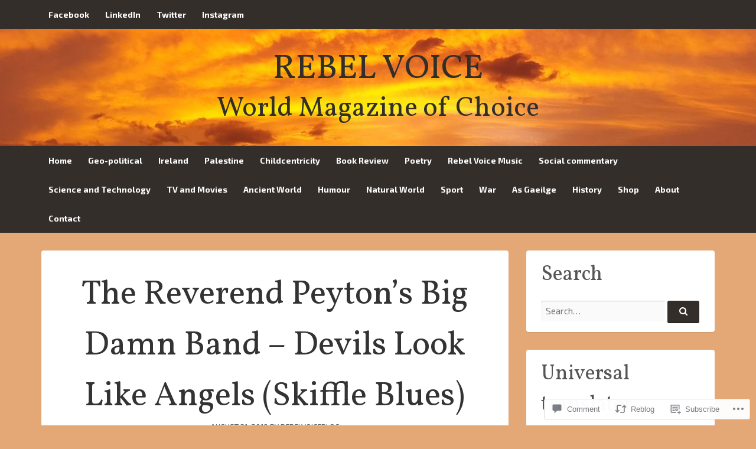

--- FILE ---
content_type: text/html; charset=UTF-8
request_url: https://rebelvoice.blog/2019/08/31/the-reverend-peytons-big-damn-band-devils-look-like-angels-skiffle-blues/
body_size: 24993
content:
<!DOCTYPE html>
<html lang="en">
<head>
<meta charset="UTF-8">
<meta name="viewport" content="width=device-width, initial-scale=1">
<link rel="profile" href="http://gmpg.org/xfn/11">
<link rel="pingback" href="https://rebelvoice.blog/xmlrpc.php">

<title>The Reverend Peyton&#8217;s Big Damn Band &#8211; Devils Look Like Angels (Skiffle Blues) &#8211; Rebel Voice</title>
<script type="text/javascript">
  WebFontConfig = {"google":{"families":["Exo+2:r,i,b,bi:latin,latin-ext","Vollkorn:r:latin,latin-ext"]},"api_url":"https:\/\/fonts-api.wp.com\/css"};
  (function() {
    var wf = document.createElement('script');
    wf.src = '/wp-content/plugins/custom-fonts/js/webfont.js';
    wf.type = 'text/javascript';
    wf.async = 'true';
    var s = document.getElementsByTagName('script')[0];
    s.parentNode.insertBefore(wf, s);
	})();
</script><style id="jetpack-custom-fonts-css">.wf-active body{font-family:"Exo 2",sans-serif}@media screen and (max-width: 881px){.wf-active .site-description{font-family:"Exo 2",sans-serif}}.wf-active h1, .wf-active h2, .wf-active h3, .wf-active h4, .wf-active h5, .wf-active h6{font-family:"Vollkorn",serif;font-weight:400;font-style:normal}.wf-active h1{font-size:57.6px;font-style:normal;font-weight:400}.wf-active h2{font-size:46.4px;font-style:normal;font-weight:400}.wf-active h3{font-size:35.2px;font-style:normal;font-weight:400}.wf-active h4, .wf-active h5, .wf-active h6{font-size:28.8px;font-style:normal;font-weight:400}@media screen and (max-width: 881px){.wf-active .site-title{font-family:"Vollkorn",serif;font-size:102.4px;font-weight:400;font-style:normal}}.wf-active .masonry .entry-title, .wf-active .author-box h3{font-size:28.8px;font-style:normal;font-weight:400}.wf-active .masonry .entry-title, .wf-active .author-box h3{font-size:28.8px;font-style:normal;font-weight:400}@media screen and (max-width: 881px){.wf-active .widget-title{font-family:"Vollkorn",serif;font-size:27.2px;font-style:normal;font-weight:400}}@media screen and (max-width: 881px){.wf-active .comments-title{font-family:"Vollkorn",serif;font-weight:400;font-style:normal}}@media screen and (max-width: 881px){.wf-active .comment-author{font-family:"Vollkorn",serif;font-size:28.8px;font-weight:400;font-style:normal}}@media screen and (max-width: 881px){.wf-active #reply-title{font-family:"Vollkorn",serif;font-weight:400;font-style:normal}}</style>
<meta name='robots' content='max-image-preview:large' />

<!-- Async WordPress.com Remote Login -->
<script id="wpcom_remote_login_js">
var wpcom_remote_login_extra_auth = '';
function wpcom_remote_login_remove_dom_node_id( element_id ) {
	var dom_node = document.getElementById( element_id );
	if ( dom_node ) { dom_node.parentNode.removeChild( dom_node ); }
}
function wpcom_remote_login_remove_dom_node_classes( class_name ) {
	var dom_nodes = document.querySelectorAll( '.' + class_name );
	for ( var i = 0; i < dom_nodes.length; i++ ) {
		dom_nodes[ i ].parentNode.removeChild( dom_nodes[ i ] );
	}
}
function wpcom_remote_login_final_cleanup() {
	wpcom_remote_login_remove_dom_node_classes( "wpcom_remote_login_msg" );
	wpcom_remote_login_remove_dom_node_id( "wpcom_remote_login_key" );
	wpcom_remote_login_remove_dom_node_id( "wpcom_remote_login_validate" );
	wpcom_remote_login_remove_dom_node_id( "wpcom_remote_login_js" );
	wpcom_remote_login_remove_dom_node_id( "wpcom_request_access_iframe" );
	wpcom_remote_login_remove_dom_node_id( "wpcom_request_access_styles" );
}

// Watch for messages back from the remote login
window.addEventListener( "message", function( e ) {
	if ( e.origin === "https://r-login.wordpress.com" ) {
		var data = {};
		try {
			data = JSON.parse( e.data );
		} catch( e ) {
			wpcom_remote_login_final_cleanup();
			return;
		}

		if ( data.msg === 'LOGIN' ) {
			// Clean up the login check iframe
			wpcom_remote_login_remove_dom_node_id( "wpcom_remote_login_key" );

			var id_regex = new RegExp( /^[0-9]+$/ );
			var token_regex = new RegExp( /^.*|.*|.*$/ );
			if (
				token_regex.test( data.token )
				&& id_regex.test( data.wpcomid )
			) {
				// We have everything we need to ask for a login
				var script = document.createElement( "script" );
				script.setAttribute( "id", "wpcom_remote_login_validate" );
				script.src = '/remote-login.php?wpcom_remote_login=validate'
					+ '&wpcomid=' + data.wpcomid
					+ '&token=' + encodeURIComponent( data.token )
					+ '&host=' + window.location.protocol
					+ '//' + window.location.hostname
					+ '&postid=31467'
					+ '&is_singular=1';
				document.body.appendChild( script );
			}

			return;
		}

		// Safari ITP, not logged in, so redirect
		if ( data.msg === 'LOGIN-REDIRECT' ) {
			window.location = 'https://wordpress.com/log-in?redirect_to=' + window.location.href;
			return;
		}

		// Safari ITP, storage access failed, remove the request
		if ( data.msg === 'LOGIN-REMOVE' ) {
			var css_zap = 'html { -webkit-transition: margin-top 1s; transition: margin-top 1s; } /* 9001 */ html { margin-top: 0 !important; } * html body { margin-top: 0 !important; } @media screen and ( max-width: 782px ) { html { margin-top: 0 !important; } * html body { margin-top: 0 !important; } }';
			var style_zap = document.createElement( 'style' );
			style_zap.type = 'text/css';
			style_zap.appendChild( document.createTextNode( css_zap ) );
			document.body.appendChild( style_zap );

			var e = document.getElementById( 'wpcom_request_access_iframe' );
			e.parentNode.removeChild( e );

			document.cookie = 'wordpress_com_login_access=denied; path=/; max-age=31536000';

			return;
		}

		// Safari ITP
		if ( data.msg === 'REQUEST_ACCESS' ) {
			console.log( 'request access: safari' );

			// Check ITP iframe enable/disable knob
			if ( wpcom_remote_login_extra_auth !== 'safari_itp_iframe' ) {
				return;
			}

			// If we are in a "private window" there is no ITP.
			var private_window = false;
			try {
				var opendb = window.openDatabase( null, null, null, null );
			} catch( e ) {
				private_window = true;
			}

			if ( private_window ) {
				console.log( 'private window' );
				return;
			}

			var iframe = document.createElement( 'iframe' );
			iframe.id = 'wpcom_request_access_iframe';
			iframe.setAttribute( 'scrolling', 'no' );
			iframe.setAttribute( 'sandbox', 'allow-storage-access-by-user-activation allow-scripts allow-same-origin allow-top-navigation-by-user-activation' );
			iframe.src = 'https://r-login.wordpress.com/remote-login.php?wpcom_remote_login=request_access&origin=' + encodeURIComponent( data.origin ) + '&wpcomid=' + encodeURIComponent( data.wpcomid );

			var css = 'html { -webkit-transition: margin-top 1s; transition: margin-top 1s; } /* 9001 */ html { margin-top: 46px !important; } * html body { margin-top: 46px !important; } @media screen and ( max-width: 660px ) { html { margin-top: 71px !important; } * html body { margin-top: 71px !important; } #wpcom_request_access_iframe { display: block; height: 71px !important; } } #wpcom_request_access_iframe { border: 0px; height: 46px; position: fixed; top: 0; left: 0; width: 100%; min-width: 100%; z-index: 99999; background: #23282d; } ';

			var style = document.createElement( 'style' );
			style.type = 'text/css';
			style.id = 'wpcom_request_access_styles';
			style.appendChild( document.createTextNode( css ) );
			document.body.appendChild( style );

			document.body.appendChild( iframe );
		}

		if ( data.msg === 'DONE' ) {
			wpcom_remote_login_final_cleanup();
		}
	}
}, false );

// Inject the remote login iframe after the page has had a chance to load
// more critical resources
window.addEventListener( "DOMContentLoaded", function( e ) {
	var iframe = document.createElement( "iframe" );
	iframe.style.display = "none";
	iframe.setAttribute( "scrolling", "no" );
	iframe.setAttribute( "id", "wpcom_remote_login_key" );
	iframe.src = "https://r-login.wordpress.com/remote-login.php"
		+ "?wpcom_remote_login=key"
		+ "&origin=aHR0cHM6Ly9yZWJlbHZvaWNlLmJsb2c%3D"
		+ "&wpcomid=123797195"
		+ "&time=" + Math.floor( Date.now() / 1000 );
	document.body.appendChild( iframe );
}, false );
</script>
<link rel='dns-prefetch' href='//s0.wp.com' />
<link rel='dns-prefetch' href='//widgets.wp.com' />
<link rel='dns-prefetch' href='//wordpress.com' />
<link rel="alternate" type="application/rss+xml" title="Rebel Voice &raquo; Feed" href="https://rebelvoice.blog/feed/" />
<link rel="alternate" type="application/rss+xml" title="Rebel Voice &raquo; Comments Feed" href="https://rebelvoice.blog/comments/feed/" />
<link rel="alternate" type="application/rss+xml" title="Rebel Voice &raquo; The Reverend Peyton&#8217;s Big Damn Band &#8211; Devils Look Like Angels (Skiffle&nbsp;Blues) Comments Feed" href="https://rebelvoice.blog/2019/08/31/the-reverend-peytons-big-damn-band-devils-look-like-angels-skiffle-blues/feed/" />
	<script type="text/javascript">
		/* <![CDATA[ */
		function addLoadEvent(func) {
			var oldonload = window.onload;
			if (typeof window.onload != 'function') {
				window.onload = func;
			} else {
				window.onload = function () {
					oldonload();
					func();
				}
			}
		}
		/* ]]> */
	</script>
	<link crossorigin='anonymous' rel='stylesheet' id='all-css-0-1' href='/wp-content/mu-plugins/likes/jetpack-likes.css?m=1743883414i&cssminify=yes' type='text/css' media='all' />
<style id='wp-emoji-styles-inline-css'>

	img.wp-smiley, img.emoji {
		display: inline !important;
		border: none !important;
		box-shadow: none !important;
		height: 1em !important;
		width: 1em !important;
		margin: 0 0.07em !important;
		vertical-align: -0.1em !important;
		background: none !important;
		padding: 0 !important;
	}
/*# sourceURL=wp-emoji-styles-inline-css */
</style>
<link crossorigin='anonymous' rel='stylesheet' id='all-css-2-1' href='/wp-content/plugins/gutenberg-core/v22.2.0/build/styles/block-library/style.css?m=1764855221i&cssminify=yes' type='text/css' media='all' />
<style id='wp-block-library-inline-css'>
.has-text-align-justify {
	text-align:justify;
}
.has-text-align-justify{text-align:justify;}

/*# sourceURL=wp-block-library-inline-css */
</style><style id='global-styles-inline-css'>
:root{--wp--preset--aspect-ratio--square: 1;--wp--preset--aspect-ratio--4-3: 4/3;--wp--preset--aspect-ratio--3-4: 3/4;--wp--preset--aspect-ratio--3-2: 3/2;--wp--preset--aspect-ratio--2-3: 2/3;--wp--preset--aspect-ratio--16-9: 16/9;--wp--preset--aspect-ratio--9-16: 9/16;--wp--preset--color--black: #000000;--wp--preset--color--cyan-bluish-gray: #abb8c3;--wp--preset--color--white: #ffffff;--wp--preset--color--pale-pink: #f78da7;--wp--preset--color--vivid-red: #cf2e2e;--wp--preset--color--luminous-vivid-orange: #ff6900;--wp--preset--color--luminous-vivid-amber: #fcb900;--wp--preset--color--light-green-cyan: #7bdcb5;--wp--preset--color--vivid-green-cyan: #00d084;--wp--preset--color--pale-cyan-blue: #8ed1fc;--wp--preset--color--vivid-cyan-blue: #0693e3;--wp--preset--color--vivid-purple: #9b51e0;--wp--preset--gradient--vivid-cyan-blue-to-vivid-purple: linear-gradient(135deg,rgb(6,147,227) 0%,rgb(155,81,224) 100%);--wp--preset--gradient--light-green-cyan-to-vivid-green-cyan: linear-gradient(135deg,rgb(122,220,180) 0%,rgb(0,208,130) 100%);--wp--preset--gradient--luminous-vivid-amber-to-luminous-vivid-orange: linear-gradient(135deg,rgb(252,185,0) 0%,rgb(255,105,0) 100%);--wp--preset--gradient--luminous-vivid-orange-to-vivid-red: linear-gradient(135deg,rgb(255,105,0) 0%,rgb(207,46,46) 100%);--wp--preset--gradient--very-light-gray-to-cyan-bluish-gray: linear-gradient(135deg,rgb(238,238,238) 0%,rgb(169,184,195) 100%);--wp--preset--gradient--cool-to-warm-spectrum: linear-gradient(135deg,rgb(74,234,220) 0%,rgb(151,120,209) 20%,rgb(207,42,186) 40%,rgb(238,44,130) 60%,rgb(251,105,98) 80%,rgb(254,248,76) 100%);--wp--preset--gradient--blush-light-purple: linear-gradient(135deg,rgb(255,206,236) 0%,rgb(152,150,240) 100%);--wp--preset--gradient--blush-bordeaux: linear-gradient(135deg,rgb(254,205,165) 0%,rgb(254,45,45) 50%,rgb(107,0,62) 100%);--wp--preset--gradient--luminous-dusk: linear-gradient(135deg,rgb(255,203,112) 0%,rgb(199,81,192) 50%,rgb(65,88,208) 100%);--wp--preset--gradient--pale-ocean: linear-gradient(135deg,rgb(255,245,203) 0%,rgb(182,227,212) 50%,rgb(51,167,181) 100%);--wp--preset--gradient--electric-grass: linear-gradient(135deg,rgb(202,248,128) 0%,rgb(113,206,126) 100%);--wp--preset--gradient--midnight: linear-gradient(135deg,rgb(2,3,129) 0%,rgb(40,116,252) 100%);--wp--preset--font-size--small: 13px;--wp--preset--font-size--medium: 20px;--wp--preset--font-size--large: 36px;--wp--preset--font-size--x-large: 42px;--wp--preset--font-family--albert-sans: 'Albert Sans', sans-serif;--wp--preset--font-family--alegreya: Alegreya, serif;--wp--preset--font-family--arvo: Arvo, serif;--wp--preset--font-family--bodoni-moda: 'Bodoni Moda', serif;--wp--preset--font-family--bricolage-grotesque: 'Bricolage Grotesque', sans-serif;--wp--preset--font-family--cabin: Cabin, sans-serif;--wp--preset--font-family--chivo: Chivo, sans-serif;--wp--preset--font-family--commissioner: Commissioner, sans-serif;--wp--preset--font-family--cormorant: Cormorant, serif;--wp--preset--font-family--courier-prime: 'Courier Prime', monospace;--wp--preset--font-family--crimson-pro: 'Crimson Pro', serif;--wp--preset--font-family--dm-mono: 'DM Mono', monospace;--wp--preset--font-family--dm-sans: 'DM Sans', sans-serif;--wp--preset--font-family--dm-serif-display: 'DM Serif Display', serif;--wp--preset--font-family--domine: Domine, serif;--wp--preset--font-family--eb-garamond: 'EB Garamond', serif;--wp--preset--font-family--epilogue: Epilogue, sans-serif;--wp--preset--font-family--fahkwang: Fahkwang, sans-serif;--wp--preset--font-family--figtree: Figtree, sans-serif;--wp--preset--font-family--fira-sans: 'Fira Sans', sans-serif;--wp--preset--font-family--fjalla-one: 'Fjalla One', sans-serif;--wp--preset--font-family--fraunces: Fraunces, serif;--wp--preset--font-family--gabarito: Gabarito, system-ui;--wp--preset--font-family--ibm-plex-mono: 'IBM Plex Mono', monospace;--wp--preset--font-family--ibm-plex-sans: 'IBM Plex Sans', sans-serif;--wp--preset--font-family--ibarra-real-nova: 'Ibarra Real Nova', serif;--wp--preset--font-family--instrument-serif: 'Instrument Serif', serif;--wp--preset--font-family--inter: Inter, sans-serif;--wp--preset--font-family--josefin-sans: 'Josefin Sans', sans-serif;--wp--preset--font-family--jost: Jost, sans-serif;--wp--preset--font-family--libre-baskerville: 'Libre Baskerville', serif;--wp--preset--font-family--libre-franklin: 'Libre Franklin', sans-serif;--wp--preset--font-family--literata: Literata, serif;--wp--preset--font-family--lora: Lora, serif;--wp--preset--font-family--merriweather: Merriweather, serif;--wp--preset--font-family--montserrat: Montserrat, sans-serif;--wp--preset--font-family--newsreader: Newsreader, serif;--wp--preset--font-family--noto-sans-mono: 'Noto Sans Mono', sans-serif;--wp--preset--font-family--nunito: Nunito, sans-serif;--wp--preset--font-family--open-sans: 'Open Sans', sans-serif;--wp--preset--font-family--overpass: Overpass, sans-serif;--wp--preset--font-family--pt-serif: 'PT Serif', serif;--wp--preset--font-family--petrona: Petrona, serif;--wp--preset--font-family--piazzolla: Piazzolla, serif;--wp--preset--font-family--playfair-display: 'Playfair Display', serif;--wp--preset--font-family--plus-jakarta-sans: 'Plus Jakarta Sans', sans-serif;--wp--preset--font-family--poppins: Poppins, sans-serif;--wp--preset--font-family--raleway: Raleway, sans-serif;--wp--preset--font-family--roboto: Roboto, sans-serif;--wp--preset--font-family--roboto-slab: 'Roboto Slab', serif;--wp--preset--font-family--rubik: Rubik, sans-serif;--wp--preset--font-family--rufina: Rufina, serif;--wp--preset--font-family--sora: Sora, sans-serif;--wp--preset--font-family--source-sans-3: 'Source Sans 3', sans-serif;--wp--preset--font-family--source-serif-4: 'Source Serif 4', serif;--wp--preset--font-family--space-mono: 'Space Mono', monospace;--wp--preset--font-family--syne: Syne, sans-serif;--wp--preset--font-family--texturina: Texturina, serif;--wp--preset--font-family--urbanist: Urbanist, sans-serif;--wp--preset--font-family--work-sans: 'Work Sans', sans-serif;--wp--preset--spacing--20: 0.44rem;--wp--preset--spacing--30: 0.67rem;--wp--preset--spacing--40: 1rem;--wp--preset--spacing--50: 1.5rem;--wp--preset--spacing--60: 2.25rem;--wp--preset--spacing--70: 3.38rem;--wp--preset--spacing--80: 5.06rem;--wp--preset--shadow--natural: 6px 6px 9px rgba(0, 0, 0, 0.2);--wp--preset--shadow--deep: 12px 12px 50px rgba(0, 0, 0, 0.4);--wp--preset--shadow--sharp: 6px 6px 0px rgba(0, 0, 0, 0.2);--wp--preset--shadow--outlined: 6px 6px 0px -3px rgb(255, 255, 255), 6px 6px rgb(0, 0, 0);--wp--preset--shadow--crisp: 6px 6px 0px rgb(0, 0, 0);}:where(.is-layout-flex){gap: 0.5em;}:where(.is-layout-grid){gap: 0.5em;}body .is-layout-flex{display: flex;}.is-layout-flex{flex-wrap: wrap;align-items: center;}.is-layout-flex > :is(*, div){margin: 0;}body .is-layout-grid{display: grid;}.is-layout-grid > :is(*, div){margin: 0;}:where(.wp-block-columns.is-layout-flex){gap: 2em;}:where(.wp-block-columns.is-layout-grid){gap: 2em;}:where(.wp-block-post-template.is-layout-flex){gap: 1.25em;}:where(.wp-block-post-template.is-layout-grid){gap: 1.25em;}.has-black-color{color: var(--wp--preset--color--black) !important;}.has-cyan-bluish-gray-color{color: var(--wp--preset--color--cyan-bluish-gray) !important;}.has-white-color{color: var(--wp--preset--color--white) !important;}.has-pale-pink-color{color: var(--wp--preset--color--pale-pink) !important;}.has-vivid-red-color{color: var(--wp--preset--color--vivid-red) !important;}.has-luminous-vivid-orange-color{color: var(--wp--preset--color--luminous-vivid-orange) !important;}.has-luminous-vivid-amber-color{color: var(--wp--preset--color--luminous-vivid-amber) !important;}.has-light-green-cyan-color{color: var(--wp--preset--color--light-green-cyan) !important;}.has-vivid-green-cyan-color{color: var(--wp--preset--color--vivid-green-cyan) !important;}.has-pale-cyan-blue-color{color: var(--wp--preset--color--pale-cyan-blue) !important;}.has-vivid-cyan-blue-color{color: var(--wp--preset--color--vivid-cyan-blue) !important;}.has-vivid-purple-color{color: var(--wp--preset--color--vivid-purple) !important;}.has-black-background-color{background-color: var(--wp--preset--color--black) !important;}.has-cyan-bluish-gray-background-color{background-color: var(--wp--preset--color--cyan-bluish-gray) !important;}.has-white-background-color{background-color: var(--wp--preset--color--white) !important;}.has-pale-pink-background-color{background-color: var(--wp--preset--color--pale-pink) !important;}.has-vivid-red-background-color{background-color: var(--wp--preset--color--vivid-red) !important;}.has-luminous-vivid-orange-background-color{background-color: var(--wp--preset--color--luminous-vivid-orange) !important;}.has-luminous-vivid-amber-background-color{background-color: var(--wp--preset--color--luminous-vivid-amber) !important;}.has-light-green-cyan-background-color{background-color: var(--wp--preset--color--light-green-cyan) !important;}.has-vivid-green-cyan-background-color{background-color: var(--wp--preset--color--vivid-green-cyan) !important;}.has-pale-cyan-blue-background-color{background-color: var(--wp--preset--color--pale-cyan-blue) !important;}.has-vivid-cyan-blue-background-color{background-color: var(--wp--preset--color--vivid-cyan-blue) !important;}.has-vivid-purple-background-color{background-color: var(--wp--preset--color--vivid-purple) !important;}.has-black-border-color{border-color: var(--wp--preset--color--black) !important;}.has-cyan-bluish-gray-border-color{border-color: var(--wp--preset--color--cyan-bluish-gray) !important;}.has-white-border-color{border-color: var(--wp--preset--color--white) !important;}.has-pale-pink-border-color{border-color: var(--wp--preset--color--pale-pink) !important;}.has-vivid-red-border-color{border-color: var(--wp--preset--color--vivid-red) !important;}.has-luminous-vivid-orange-border-color{border-color: var(--wp--preset--color--luminous-vivid-orange) !important;}.has-luminous-vivid-amber-border-color{border-color: var(--wp--preset--color--luminous-vivid-amber) !important;}.has-light-green-cyan-border-color{border-color: var(--wp--preset--color--light-green-cyan) !important;}.has-vivid-green-cyan-border-color{border-color: var(--wp--preset--color--vivid-green-cyan) !important;}.has-pale-cyan-blue-border-color{border-color: var(--wp--preset--color--pale-cyan-blue) !important;}.has-vivid-cyan-blue-border-color{border-color: var(--wp--preset--color--vivid-cyan-blue) !important;}.has-vivid-purple-border-color{border-color: var(--wp--preset--color--vivid-purple) !important;}.has-vivid-cyan-blue-to-vivid-purple-gradient-background{background: var(--wp--preset--gradient--vivid-cyan-blue-to-vivid-purple) !important;}.has-light-green-cyan-to-vivid-green-cyan-gradient-background{background: var(--wp--preset--gradient--light-green-cyan-to-vivid-green-cyan) !important;}.has-luminous-vivid-amber-to-luminous-vivid-orange-gradient-background{background: var(--wp--preset--gradient--luminous-vivid-amber-to-luminous-vivid-orange) !important;}.has-luminous-vivid-orange-to-vivid-red-gradient-background{background: var(--wp--preset--gradient--luminous-vivid-orange-to-vivid-red) !important;}.has-very-light-gray-to-cyan-bluish-gray-gradient-background{background: var(--wp--preset--gradient--very-light-gray-to-cyan-bluish-gray) !important;}.has-cool-to-warm-spectrum-gradient-background{background: var(--wp--preset--gradient--cool-to-warm-spectrum) !important;}.has-blush-light-purple-gradient-background{background: var(--wp--preset--gradient--blush-light-purple) !important;}.has-blush-bordeaux-gradient-background{background: var(--wp--preset--gradient--blush-bordeaux) !important;}.has-luminous-dusk-gradient-background{background: var(--wp--preset--gradient--luminous-dusk) !important;}.has-pale-ocean-gradient-background{background: var(--wp--preset--gradient--pale-ocean) !important;}.has-electric-grass-gradient-background{background: var(--wp--preset--gradient--electric-grass) !important;}.has-midnight-gradient-background{background: var(--wp--preset--gradient--midnight) !important;}.has-small-font-size{font-size: var(--wp--preset--font-size--small) !important;}.has-medium-font-size{font-size: var(--wp--preset--font-size--medium) !important;}.has-large-font-size{font-size: var(--wp--preset--font-size--large) !important;}.has-x-large-font-size{font-size: var(--wp--preset--font-size--x-large) !important;}.has-albert-sans-font-family{font-family: var(--wp--preset--font-family--albert-sans) !important;}.has-alegreya-font-family{font-family: var(--wp--preset--font-family--alegreya) !important;}.has-arvo-font-family{font-family: var(--wp--preset--font-family--arvo) !important;}.has-bodoni-moda-font-family{font-family: var(--wp--preset--font-family--bodoni-moda) !important;}.has-bricolage-grotesque-font-family{font-family: var(--wp--preset--font-family--bricolage-grotesque) !important;}.has-cabin-font-family{font-family: var(--wp--preset--font-family--cabin) !important;}.has-chivo-font-family{font-family: var(--wp--preset--font-family--chivo) !important;}.has-commissioner-font-family{font-family: var(--wp--preset--font-family--commissioner) !important;}.has-cormorant-font-family{font-family: var(--wp--preset--font-family--cormorant) !important;}.has-courier-prime-font-family{font-family: var(--wp--preset--font-family--courier-prime) !important;}.has-crimson-pro-font-family{font-family: var(--wp--preset--font-family--crimson-pro) !important;}.has-dm-mono-font-family{font-family: var(--wp--preset--font-family--dm-mono) !important;}.has-dm-sans-font-family{font-family: var(--wp--preset--font-family--dm-sans) !important;}.has-dm-serif-display-font-family{font-family: var(--wp--preset--font-family--dm-serif-display) !important;}.has-domine-font-family{font-family: var(--wp--preset--font-family--domine) !important;}.has-eb-garamond-font-family{font-family: var(--wp--preset--font-family--eb-garamond) !important;}.has-epilogue-font-family{font-family: var(--wp--preset--font-family--epilogue) !important;}.has-fahkwang-font-family{font-family: var(--wp--preset--font-family--fahkwang) !important;}.has-figtree-font-family{font-family: var(--wp--preset--font-family--figtree) !important;}.has-fira-sans-font-family{font-family: var(--wp--preset--font-family--fira-sans) !important;}.has-fjalla-one-font-family{font-family: var(--wp--preset--font-family--fjalla-one) !important;}.has-fraunces-font-family{font-family: var(--wp--preset--font-family--fraunces) !important;}.has-gabarito-font-family{font-family: var(--wp--preset--font-family--gabarito) !important;}.has-ibm-plex-mono-font-family{font-family: var(--wp--preset--font-family--ibm-plex-mono) !important;}.has-ibm-plex-sans-font-family{font-family: var(--wp--preset--font-family--ibm-plex-sans) !important;}.has-ibarra-real-nova-font-family{font-family: var(--wp--preset--font-family--ibarra-real-nova) !important;}.has-instrument-serif-font-family{font-family: var(--wp--preset--font-family--instrument-serif) !important;}.has-inter-font-family{font-family: var(--wp--preset--font-family--inter) !important;}.has-josefin-sans-font-family{font-family: var(--wp--preset--font-family--josefin-sans) !important;}.has-jost-font-family{font-family: var(--wp--preset--font-family--jost) !important;}.has-libre-baskerville-font-family{font-family: var(--wp--preset--font-family--libre-baskerville) !important;}.has-libre-franklin-font-family{font-family: var(--wp--preset--font-family--libre-franklin) !important;}.has-literata-font-family{font-family: var(--wp--preset--font-family--literata) !important;}.has-lora-font-family{font-family: var(--wp--preset--font-family--lora) !important;}.has-merriweather-font-family{font-family: var(--wp--preset--font-family--merriweather) !important;}.has-montserrat-font-family{font-family: var(--wp--preset--font-family--montserrat) !important;}.has-newsreader-font-family{font-family: var(--wp--preset--font-family--newsreader) !important;}.has-noto-sans-mono-font-family{font-family: var(--wp--preset--font-family--noto-sans-mono) !important;}.has-nunito-font-family{font-family: var(--wp--preset--font-family--nunito) !important;}.has-open-sans-font-family{font-family: var(--wp--preset--font-family--open-sans) !important;}.has-overpass-font-family{font-family: var(--wp--preset--font-family--overpass) !important;}.has-pt-serif-font-family{font-family: var(--wp--preset--font-family--pt-serif) !important;}.has-petrona-font-family{font-family: var(--wp--preset--font-family--petrona) !important;}.has-piazzolla-font-family{font-family: var(--wp--preset--font-family--piazzolla) !important;}.has-playfair-display-font-family{font-family: var(--wp--preset--font-family--playfair-display) !important;}.has-plus-jakarta-sans-font-family{font-family: var(--wp--preset--font-family--plus-jakarta-sans) !important;}.has-poppins-font-family{font-family: var(--wp--preset--font-family--poppins) !important;}.has-raleway-font-family{font-family: var(--wp--preset--font-family--raleway) !important;}.has-roboto-font-family{font-family: var(--wp--preset--font-family--roboto) !important;}.has-roboto-slab-font-family{font-family: var(--wp--preset--font-family--roboto-slab) !important;}.has-rubik-font-family{font-family: var(--wp--preset--font-family--rubik) !important;}.has-rufina-font-family{font-family: var(--wp--preset--font-family--rufina) !important;}.has-sora-font-family{font-family: var(--wp--preset--font-family--sora) !important;}.has-source-sans-3-font-family{font-family: var(--wp--preset--font-family--source-sans-3) !important;}.has-source-serif-4-font-family{font-family: var(--wp--preset--font-family--source-serif-4) !important;}.has-space-mono-font-family{font-family: var(--wp--preset--font-family--space-mono) !important;}.has-syne-font-family{font-family: var(--wp--preset--font-family--syne) !important;}.has-texturina-font-family{font-family: var(--wp--preset--font-family--texturina) !important;}.has-urbanist-font-family{font-family: var(--wp--preset--font-family--urbanist) !important;}.has-work-sans-font-family{font-family: var(--wp--preset--font-family--work-sans) !important;}
/*# sourceURL=global-styles-inline-css */
</style>

<style id='classic-theme-styles-inline-css'>
/*! This file is auto-generated */
.wp-block-button__link{color:#fff;background-color:#32373c;border-radius:9999px;box-shadow:none;text-decoration:none;padding:calc(.667em + 2px) calc(1.333em + 2px);font-size:1.125em}.wp-block-file__button{background:#32373c;color:#fff;text-decoration:none}
/*# sourceURL=/wp-includes/css/classic-themes.min.css */
</style>
<link crossorigin='anonymous' rel='stylesheet' id='all-css-4-1' href='/_static/??-eJx9jksOwjAMRC9EcCsEFQvEUVA+FqTUSRQ77fVxVbEBxMaSZ+bZA0sxPifBJEDNlKndY2LwuaLqVKyAJghDtDghaWzvmXfwG1uKMsa5UpHZ6KTYyMhDQf7HjSjF+qdRaTuxGcAtvb3bjCnkCrZJJisS/RcFXD24FqcAM1ann1VcK/Pnvna50qUfTl3XH8+HYXwBNR1jhQ==&cssminify=yes' type='text/css' media='all' />
<link rel='stylesheet' id='verbum-gutenberg-css-css' href='https://widgets.wp.com/verbum-block-editor/block-editor.css?ver=1738686361' media='all' />
<link crossorigin='anonymous' rel='stylesheet' id='all-css-6-1' href='/_static/??-eJyVTlsKAjEMvJA1yLLij3iWWrI12jSlzSJ7e+MDXRUE8zWPzDBwLi5IVswKPLqSxki5QRBmk1yiExprH8rSlAUQZFGydHuCuzHr1AOyNZSKTCND9CZUGMxtD+L+CTadEn79zoZX3CeJBuNt9Yv+CkUUlyR4JclvxA3JU71Gd7xd9Zuu7+zWxwuXLnQF&cssminify=yes' type='text/css' media='all' />
<link crossorigin='anonymous' rel='stylesheet' id='print-css-7-1' href='/wp-content/mu-plugins/global-print/global-print.css?m=1465851035i&cssminify=yes' type='text/css' media='print' />
<style id='jetpack-global-styles-frontend-style-inline-css'>
:root { --font-headings: unset; --font-base: unset; --font-headings-default: -apple-system,BlinkMacSystemFont,"Segoe UI",Roboto,Oxygen-Sans,Ubuntu,Cantarell,"Helvetica Neue",sans-serif; --font-base-default: -apple-system,BlinkMacSystemFont,"Segoe UI",Roboto,Oxygen-Sans,Ubuntu,Cantarell,"Helvetica Neue",sans-serif;}
/*# sourceURL=jetpack-global-styles-frontend-style-inline-css */
</style>
<link crossorigin='anonymous' rel='stylesheet' id='all-css-10-1' href='/_static/??-eJyNjcsKAjEMRX/IGtQZBxfip0hMS9sxTYppGfx7H7gRN+7ugcs5sFRHKi1Ig9Jd5R6zGMyhVaTrh8G6QFHfORhYwlvw6P39PbPENZmt4G/ROQuBKWVkxxrVvuBH1lIoz2waILJekF+HUzlupnG3nQ77YZwfuRJIaQ==&cssminify=yes' type='text/css' media='all' />
<script id="wpcom-actionbar-placeholder-js-extra">
var actionbardata = {"siteID":"123797195","postID":"31467","siteURL":"https://rebelvoice.blog","xhrURL":"https://rebelvoice.blog/wp-admin/admin-ajax.php","nonce":"7ed99205b0","isLoggedIn":"","statusMessage":"","subsEmailDefault":"instantly","proxyScriptUrl":"https://s0.wp.com/wp-content/js/wpcom-proxy-request.js?m=1513050504i&amp;ver=20211021","shortlink":"https://wp.me/p8nriX-8bx","i18n":{"followedText":"New posts from this site will now appear in your \u003Ca href=\"https://wordpress.com/reader\"\u003EReader\u003C/a\u003E","foldBar":"Collapse this bar","unfoldBar":"Expand this bar","shortLinkCopied":"Shortlink copied to clipboard."}};
//# sourceURL=wpcom-actionbar-placeholder-js-extra
</script>
<script id="jetpack-mu-wpcom-settings-js-before">
var JETPACK_MU_WPCOM_SETTINGS = {"assetsUrl":"https://s0.wp.com/wp-content/mu-plugins/jetpack-mu-wpcom-plugin/sun/jetpack_vendor/automattic/jetpack-mu-wpcom/src/build/"};
//# sourceURL=jetpack-mu-wpcom-settings-js-before
</script>
<script crossorigin='anonymous' type='text/javascript'  src='/_static/??-eJzTLy/QTc7PK0nNK9HPKtYvyinRLSjKr6jUyyrW0QfKZeYl55SmpBaDJLMKS1OLKqGUXm5mHkFFurmZ6UWJJalQxfa5tobmRgamxgZmFpZZACbyLJI='></script>
<script id="rlt-proxy-js-after">
	rltInitialize( {"token":null,"iframeOrigins":["https:\/\/widgets.wp.com"]} );
//# sourceURL=rlt-proxy-js-after
</script>
<link rel="EditURI" type="application/rsd+xml" title="RSD" href="https://rebelvoiceblog.wordpress.com/xmlrpc.php?rsd" />
<meta name="generator" content="WordPress.com" />
<link rel="canonical" href="https://rebelvoice.blog/2019/08/31/the-reverend-peytons-big-damn-band-devils-look-like-angels-skiffle-blues/" />
<link rel='shortlink' href='https://wp.me/p8nriX-8bx' />
<link rel="alternate" type="application/json+oembed" href="https://public-api.wordpress.com/oembed/?format=json&amp;url=https%3A%2F%2Frebelvoice.blog%2F2019%2F08%2F31%2Fthe-reverend-peytons-big-damn-band-devils-look-like-angels-skiffle-blues%2F&amp;for=wpcom-auto-discovery" /><link rel="alternate" type="application/xml+oembed" href="https://public-api.wordpress.com/oembed/?format=xml&amp;url=https%3A%2F%2Frebelvoice.blog%2F2019%2F08%2F31%2Fthe-reverend-peytons-big-damn-band-devils-look-like-angels-skiffle-blues%2F&amp;for=wpcom-auto-discovery" />
<!-- Jetpack Open Graph Tags -->
<meta property="og:type" content="article" />
<meta property="og:title" content="The Reverend Peyton&#8217;s Big Damn Band &#8211; Devils Look Like Angels (Skiffle Blues)" />
<meta property="og:url" content="https://rebelvoice.blog/2019/08/31/the-reverend-peytons-big-damn-band-devils-look-like-angels-skiffle-blues/" />
<meta property="og:description" content="Rebel Voice prides itself on being unafraid to bring readers unorthodox material in the world of music. Whether it be classical, blues, rock or punk, Rebel Voice will put it up if we think it worth…" />
<meta property="article:published_time" content="2019-08-31T12:19:21+00:00" />
<meta property="article:modified_time" content="2019-08-31T12:19:21+00:00" />
<meta property="og:site_name" content="Rebel Voice" />
<meta property="og:image" content="https://rebelvoice.blog/wp-content/uploads/2019/06/99-og.jpg" />
<meta property="og:image:width" content="499" />
<meta property="og:image:height" content="500" />
<meta property="og:image:alt" content="" />
<meta property="og:locale" content="en_US" />
<meta property="article:publisher" content="https://www.facebook.com/WordPresscom" />
<meta name="twitter:creator" content="@RebelVoice" />
<meta name="twitter:site" content="@RebelVoice" />
<meta name="twitter:text:title" content="The Reverend Peyton&#8217;s Big Damn Band &#8211; Devils Look Like Angels (Skiffle&nbsp;Blues)" />
<meta name="twitter:image" content="https://rebelvoice.blog/wp-content/uploads/2019/06/99-og.jpg?w=640" />
<meta name="twitter:card" content="summary_large_image" />

<!-- End Jetpack Open Graph Tags -->
<link rel="search" type="application/opensearchdescription+xml" href="https://rebelvoice.blog/osd.xml" title="Rebel Voice" />
<link rel="search" type="application/opensearchdescription+xml" href="https://s1.wp.com/opensearch.xml" title="WordPress.com" />
<meta name="theme-color" content="#e4a776" />
<meta name="description" content="Rebel Voice prides itself on being unafraid to bring readers unorthodox material in the world of music. Whether it be classical, blues, rock or punk, Rebel Voice will put it up if we think it worthy. The following video is one such offering that we hope you&#039;ll take the time to enjoy. Sometimes the videos&hellip;" />
<style id="custom-background-css">
body.custom-background { background-color: #e4a776; }
</style>
	<style type="text/css" id="custom-colors-css">.entry-meta,
			.entry-meta a,
			.comments-title,
			.comment-time a,
			#reply-title { color: #666666;}
.entry-meta, .entry-meta a, .comments-title, .comment-time a, #reply-title { color: #666666;}
#colophon { color: #9E9E9E;}
#colophon a { color: #9E9E9E;}
.footer-widgets { background-color: #444444;}
#content .module,
			.page-header,
			.posts-navigation,
			#content #infinite-handle span { background-color: #ffffff;}
.main-navigation a:hover,
			.main-navigation li:hover a { background-color: #ffffff;}
.main-navigation a:hover,
			.main-navigation li:hover a { background-color: rgba( 255, 255, 255, 0.25 );}
.footer-widgets,
			.footer-widgets .widget-title { color: #FFFFFF;}
button,
			.button,
			input[type="button"],
			input[type="reset"],
			input[type="submit"],
			.main-navigation a,
			.main-navigation a:hover,
			.main-navigation li:hover a,
			.dropdown-toggle:after,
			.menu-toggle,
			.entry-image-section .overlay,
			.masonry .entry-footer-meta a:hover,
			.trackback .avatar,
			.pingback .avatar { color: #FFFFFF;}
body { background-color: #e4a776;}
a,
			.site-branding,
			.site-title a,
			#content #infinite-handle span { color: #332E2A;}
.footer-widgets a { color: #C3BBB5;}
button,
			.button,
			input[type="button"],
			input[type="reset"],
			input[type="submit"],
			#colophon { background-color: #332e2a;}
.masonry .entry-footer-meta a:hover,
			.main-navigation ul ul,
			.main-navigation,
			.main-navigation ul ul a:hover { background-color: #332e2a;}
button:hover,
			.button:hover,
			input[type="button"]:hover,
			input[type="reset"]:hover,
			input[type="submit"]:hover { background-color: #2A2522;}
.main-navigation ul,
			.main-navigation ul ul { border-top-color: #2A2522;}
.main-navigation a,
			.main-navigation ul ul a,
			.main-navigation ul li:hover ul a { border-bottom-color: #2A2522;}
.main-navigation ul ul ul { border-left-color: #2A2522;}
.dropdown-toggle { border-color: #2A2522;}
.page-header,
			#content blockquote { border-left-color: #332e2a;}
.site-title a:hover,
			.comment-by-post-author .comment-author .fn:after { color: #4A776E;}
</style>
<link rel="icon" href="https://rebelvoice.blog/wp-content/uploads/2018/11/rebel-voice-1.png?w=32" sizes="32x32" />
<link rel="icon" href="https://rebelvoice.blog/wp-content/uploads/2018/11/rebel-voice-1.png?w=192" sizes="192x192" />
<link rel="apple-touch-icon" href="https://rebelvoice.blog/wp-content/uploads/2018/11/rebel-voice-1.png?w=180" />
<meta name="msapplication-TileImage" content="https://rebelvoice.blog/wp-content/uploads/2018/11/rebel-voice-1.png?w=270" />

<!-- Gather Inline Styles -->
<style type="text/css" id="gather-custom-css">
.site-branding { background-image:url("https://rebelvoice.blog/wp-content/uploads/2018/01/cropped-clouds_at_sunset.jpeg"); }
.site-branding { text-align: center; }

</style>
<link crossorigin='anonymous' rel='stylesheet' id='all-css-0-3' href='/_static/??-eJx9jtsKwjAQRH/IdKkX1AfxUyTdLHZrsgndTfv7VlBRBB9nDnMYmIvDLEZikKorsV5ZFAay4vHmlmoumNMTgFZ5sctEEvIIvlpO3ozxvcLoVRmd9ZTI9RQLjRBYDUbSkkV5IjdxoKy/TYOqK/h/6+PNhQWhqxzDEjvFkYvxIvxOTWJ5iM/p1O53m+Oh3bbr4Q6LpmBA&cssminify=yes' type='text/css' media='all' />
</head>

<body class="wp-singular post-template-default single single-post postid-31467 single-format-standard custom-background wp-theme-premiumgather customizer-styles-applied sidebar-right jetpack-reblog-enabled custom-colors">
<div id="page" class="hfeed site">
	<a class="skip-link screen-reader-text" href="#content">Skip to content</a>

	<header id="masthead" class="site-header" role="banner">

					<nav id="primary-navigation" class="main-navigation double-menu clearfix" role="navigation">
				<div class="col-width">
					<div class="menu-toggle" data-toggle="#primary-navigation .primary-menu, #primary-navigation .social-menu">
						Social Media					</div>
					<div class="primary-menu-wrap"><ul id="menu-social-media" class="primary-menu"><li id="menu-item-11" class="menu-item menu-item-type-custom menu-item-object-custom menu-item-11"><a href="http://www.facebook.com"><span>Facebook</span></a></li>
<li id="menu-item-12" class="menu-item menu-item-type-custom menu-item-object-custom menu-item-12"><a href="http://www.linkedin.com"><span>LinkedIn</span></a></li>
<li id="menu-item-13" class="menu-item menu-item-type-custom menu-item-object-custom menu-item-13"><a href="http://www.twitter.com"><span>Twitter</span></a></li>
<li id="menu-item-14" class="menu-item menu-item-type-custom menu-item-object-custom menu-item-14"><a href="http://www.instagram.com"><span>Instagram</span></a></li>
</ul></div>									</div>
			</nav>
		
		<div class="site-branding">
			<div class="col-width">

				
				<h1 class="site-title">
					<a href="https://rebelvoice.blog/" rel="home">
						Rebel Voice					</a>
				</h1>

									<h2 class="site-description">World Magazine of Choice</h2>
				
			</div>
		</div>

					<nav id="secondary-navigation" class="main-navigation clearfix" role="navigation">
				<div class="col-width">
					<div class="menu-toggle" data-toggle="#secondary-navigation .secondary-menu">
						Primary					</div>
					<div class="menu-primary-container"><ul id="menu-primary" class="secondary-menu"><li id="menu-item-8" class="menu-item menu-item-type-custom menu-item-object-custom menu-item-8"><a href="/"><span>Home</span></a></li>
<li id="menu-item-2569" class="menu-item menu-item-type-taxonomy menu-item-object-category menu-item-2569"><a href="https://rebelvoice.blog/category/geo-political/"><span>Geo-political</span></a></li>
<li id="menu-item-1633" class="menu-item menu-item-type-taxonomy menu-item-object-category menu-item-1633"><a href="https://rebelvoice.blog/category/ireland/"><span>Ireland</span></a></li>
<li id="menu-item-2010" class="menu-item menu-item-type-taxonomy menu-item-object-category menu-item-2010"><a href="https://rebelvoice.blog/category/palestine/"><span>Palestine</span></a></li>
<li id="menu-item-25241" class="menu-item menu-item-type-taxonomy menu-item-object-category menu-item-25241"><a href="https://rebelvoice.blog/category/childcentricity/"><span>Childcentricity</span></a></li>
<li id="menu-item-1540" class="menu-item menu-item-type-taxonomy menu-item-object-category menu-item-1540"><a href="https://rebelvoice.blog/category/book-review/"><span>Book Review</span></a></li>
<li id="menu-item-1543" class="menu-item menu-item-type-taxonomy menu-item-object-category menu-item-1543"><a href="https://rebelvoice.blog/category/poetry/"><span>Poetry</span></a></li>
<li id="menu-item-3324" class="menu-item menu-item-type-taxonomy menu-item-object-category current-post-ancestor current-menu-parent current-post-parent menu-item-3324"><a href="https://rebelvoice.blog/category/rebel-voice-music/"><span>Rebel Voice Music</span></a></li>
<li id="menu-item-2573" class="menu-item menu-item-type-taxonomy menu-item-object-category menu-item-2573"><a href="https://rebelvoice.blog/category/social-commentary/"><span>Social commentary</span></a></li>
<li id="menu-item-24884" class="menu-item menu-item-type-taxonomy menu-item-object-category menu-item-24884"><a href="https://rebelvoice.blog/category/science-and-technology/"><span>Science and Technology</span></a></li>
<li id="menu-item-24894" class="menu-item menu-item-type-taxonomy menu-item-object-category menu-item-24894"><a href="https://rebelvoice.blog/category/tv-and-movies/"><span>TV and Movies</span></a></li>
<li id="menu-item-24899" class="menu-item menu-item-type-taxonomy menu-item-object-category menu-item-24899"><a href="https://rebelvoice.blog/category/ancient-world/"><span>Ancient World</span></a></li>
<li id="menu-item-1541" class="menu-item menu-item-type-taxonomy menu-item-object-category menu-item-1541"><a href="https://rebelvoice.blog/category/humour/"><span>Humour</span></a></li>
<li id="menu-item-25053" class="menu-item menu-item-type-taxonomy menu-item-object-category menu-item-25053"><a href="https://rebelvoice.blog/category/natural-world/"><span>Natural World</span></a></li>
<li id="menu-item-27107" class="menu-item menu-item-type-taxonomy menu-item-object-category menu-item-27107"><a href="https://rebelvoice.blog/category/sport/"><span>Sport</span></a></li>
<li id="menu-item-27424" class="menu-item menu-item-type-taxonomy menu-item-object-category menu-item-27424"><a href="https://rebelvoice.blog/category/war/"><span>War</span></a></li>
<li id="menu-item-31431" class="menu-item menu-item-type-taxonomy menu-item-object-category menu-item-31431"><a href="https://rebelvoice.blog/category/as-gaeilge/"><span>As Gaeilge</span></a></li>
<li id="menu-item-31432" class="menu-item menu-item-type-taxonomy menu-item-object-category menu-item-31432"><a href="https://rebelvoice.blog/category/history/"><span>History</span></a></li>
<li id="menu-item-33818" class="menu-item menu-item-type-taxonomy menu-item-object-category menu-item-33818"><a href="https://rebelvoice.blog/category/shop/"><span>Shop</span></a></li>
<li id="menu-item-9" class="menu-item menu-item-type-post_type menu-item-object-page menu-item-9"><a href="https://rebelvoice.blog/about/"><span>About</span></a></li>
<li id="menu-item-10" class="menu-item menu-item-type-post_type menu-item-object-page menu-item-10"><a href="https://rebelvoice.blog/contact/"><span>Contact</span></a></li>
</ul></div>				</div>
			</nav>
		
	</header><!-- #masthead -->

	<div id="content" class="site-content clear">
		<div class="col-width">

	<div id="primary" class="content-area">
		<main id="main" class="site-main" role="main">

		<div class="module">
			
				
<article id="post-31467" class="post-31467 post type-post status-publish format-standard has-post-thumbnail hentry category-rebel-voice-music tag-are-music-videos-successful tag-better-with-or-without-a-music-video tag-bluegrass tag-country-blues-music tag-demonic-videos tag-do-music-videos-make-the-song-better tag-exorcist-looking-girl-in-music-video tag-funny-music-video-with-scary-girl tag-imagery-accompaniment-to-music tag-is-it-worth-adding-a-video-to-a-song tag-little-girl-in-music-video tag-music-video-with-little-girl-as-demon tag-musicals tag-skiffle-group-video">

	<header class="entry-header">
		<h1 class="entry-title">The Reverend Peyton&#8217;s Big Damn Band &#8211; Devils Look Like Angels (Skiffle&nbsp;Blues)</h1>
		<div class="entry-meta entry-header-meta">
			<span class="posted-on"><a href="https://rebelvoice.blog/2019/08/31/the-reverend-peytons-big-damn-band-devils-look-like-angels-skiffle-blues/" rel="bookmark"><time class="entry-date published" datetime="2019-08-31T12:19:21+00:00">August 31, 2019</time></a></span><span class="byline"> By <span class="author vcard"><a class="url fn n" href="https://rebelvoice.blog/author/rebelvoiceblog/">rebelvoiceblog</a></span></span>		</div><!-- .entry-meta -->
	</header><!-- .entry-header -->

		<figure class="entry-image">
		<img width="499" height="500" src="https://rebelvoice.blog/wp-content/uploads/2019/06/99-og.jpg?w=499" class="attachment-post-thumbnail size-post-thumbnail wp-post-image" alt="" decoding="async" srcset="https://rebelvoice.blog/wp-content/uploads/2019/06/99-og.jpg 499w, https://rebelvoice.blog/wp-content/uploads/2019/06/99-og.jpg?w=150 150w, https://rebelvoice.blog/wp-content/uploads/2019/06/99-og.jpg?w=300 300w" sizes="(max-width: 499px) 100vw, 499px" data-attachment-id="31468" data-permalink="https://rebelvoice.blog/2019/08/31/the-reverend-peytons-big-damn-band-devils-look-like-angels-skiffle-blues/99-og/" data-orig-file="https://rebelvoice.blog/wp-content/uploads/2019/06/99-og.jpg" data-orig-size="499,500" data-comments-opened="1" data-image-meta="{&quot;aperture&quot;:&quot;0&quot;,&quot;credit&quot;:&quot;&quot;,&quot;camera&quot;:&quot;&quot;,&quot;caption&quot;:&quot;&quot;,&quot;created_timestamp&quot;:&quot;0&quot;,&quot;copyright&quot;:&quot;&quot;,&quot;focal_length&quot;:&quot;0&quot;,&quot;iso&quot;:&quot;0&quot;,&quot;shutter_speed&quot;:&quot;0&quot;,&quot;title&quot;:&quot;&quot;,&quot;orientation&quot;:&quot;0&quot;}" data-image-title="99-og" data-image-description="" data-image-caption="" data-medium-file="https://rebelvoice.blog/wp-content/uploads/2019/06/99-og.jpg?w=300" data-large-file="https://rebelvoice.blog/wp-content/uploads/2019/06/99-og.jpg?w=499" />	</figure>
	
	<div class="entry-content clearfix">
		<p><strong>Rebel Voice</strong> prides itself on being unafraid to bring readers unorthodox material in the world of music. Whether it be classical, blues, rock or punk, <strong>Rebel Voice</strong> will put it up if we think it worthy. The following video is one such offering that we hope you&#8217;ll take the time to enjoy.</p>
<p>Sometimes the videos that accompany the music are as important. Whilst the songs on their own may be reasonably good, the imagery might elevate the presentation onto a whole new level. In <em><strong>Devils Look Like Angels</strong></em> we can see how this process works.</p>
<p>This video is not expensive or complicated but it&#8217;s remarkably effective and, most importantly, fun. Think <strong><em>The Exorcist</em></strong> meets <em><strong>Annie.</strong></em></p>
<div class="jetpack-video-wrapper">
<div class="embed-youtube"><iframe title="The Reverend Peyton&#039;s Big Damn Band - Devils Look Like Angels (Official Video)" width="664" height="374" src="https://www.youtube.com/embed/sRWMwpPlm28?feature=oembed" frameborder="0" allow="accelerometer; autoplay; clipboard-write; encrypted-media; gyroscope; picture-in-picture; web-share" referrerpolicy="strict-origin-when-cross-origin" allowfullscreen></iframe></div>
</div>
<h2 style="text-align:center;"><span style="color:#ffcc00;">Enjoyed this? Why not share?</span></h2>
<div id="jp-post-flair" class="sharedaddy sd-like-enabled sd-sharing-enabled"><div class="sharedaddy sd-sharing-enabled"><div class="robots-nocontent sd-block sd-social sd-social-icon-text sd-sharing"><h3 class="sd-title">Share this:</h3><div class="sd-content"><ul><li class="share-twitter"><a rel="nofollow noopener noreferrer"
				data-shared="sharing-twitter-31467"
				class="share-twitter sd-button share-icon"
				href="https://rebelvoice.blog/2019/08/31/the-reverend-peytons-big-damn-band-devils-look-like-angels-skiffle-blues/?share=twitter"
				target="_blank"
				aria-labelledby="sharing-twitter-31467"
				>
				<span id="sharing-twitter-31467" hidden>Click to share on X (Opens in new window)</span>
				<span>X</span>
			</a></li><li class="share-reddit"><a rel="nofollow noopener noreferrer"
				data-shared="sharing-reddit-31467"
				class="share-reddit sd-button share-icon"
				href="https://rebelvoice.blog/2019/08/31/the-reverend-peytons-big-damn-band-devils-look-like-angels-skiffle-blues/?share=reddit"
				target="_blank"
				aria-labelledby="sharing-reddit-31467"
				>
				<span id="sharing-reddit-31467" hidden>Click to share on Reddit (Opens in new window)</span>
				<span>Reddit</span>
			</a></li><li class="share-facebook"><a rel="nofollow noopener noreferrer"
				data-shared="sharing-facebook-31467"
				class="share-facebook sd-button share-icon"
				href="https://rebelvoice.blog/2019/08/31/the-reverend-peytons-big-damn-band-devils-look-like-angels-skiffle-blues/?share=facebook"
				target="_blank"
				aria-labelledby="sharing-facebook-31467"
				>
				<span id="sharing-facebook-31467" hidden>Click to share on Facebook (Opens in new window)</span>
				<span>Facebook</span>
			</a></li><li class="share-tumblr"><a rel="nofollow noopener noreferrer"
				data-shared="sharing-tumblr-31467"
				class="share-tumblr sd-button share-icon"
				href="https://rebelvoice.blog/2019/08/31/the-reverend-peytons-big-damn-band-devils-look-like-angels-skiffle-blues/?share=tumblr"
				target="_blank"
				aria-labelledby="sharing-tumblr-31467"
				>
				<span id="sharing-tumblr-31467" hidden>Click to share on Tumblr (Opens in new window)</span>
				<span>Tumblr</span>
			</a></li><li class="share-linkedin"><a rel="nofollow noopener noreferrer"
				data-shared="sharing-linkedin-31467"
				class="share-linkedin sd-button share-icon"
				href="https://rebelvoice.blog/2019/08/31/the-reverend-peytons-big-damn-band-devils-look-like-angels-skiffle-blues/?share=linkedin"
				target="_blank"
				aria-labelledby="sharing-linkedin-31467"
				>
				<span id="sharing-linkedin-31467" hidden>Click to share on LinkedIn (Opens in new window)</span>
				<span>LinkedIn</span>
			</a></li><li class="share-pinterest"><a rel="nofollow noopener noreferrer"
				data-shared="sharing-pinterest-31467"
				class="share-pinterest sd-button share-icon"
				href="https://rebelvoice.blog/2019/08/31/the-reverend-peytons-big-damn-band-devils-look-like-angels-skiffle-blues/?share=pinterest"
				target="_blank"
				aria-labelledby="sharing-pinterest-31467"
				>
				<span id="sharing-pinterest-31467" hidden>Click to share on Pinterest (Opens in new window)</span>
				<span>Pinterest</span>
			</a></li><li class="share-jetpack-whatsapp"><a rel="nofollow noopener noreferrer"
				data-shared="sharing-whatsapp-31467"
				class="share-jetpack-whatsapp sd-button share-icon"
				href="https://rebelvoice.blog/2019/08/31/the-reverend-peytons-big-damn-band-devils-look-like-angels-skiffle-blues/?share=jetpack-whatsapp"
				target="_blank"
				aria-labelledby="sharing-whatsapp-31467"
				>
				<span id="sharing-whatsapp-31467" hidden>Click to share on WhatsApp (Opens in new window)</span>
				<span>WhatsApp</span>
			</a></li><li class="share-email"><a rel="nofollow noopener noreferrer"
				data-shared="sharing-email-31467"
				class="share-email sd-button share-icon"
				href="mailto:?subject=%5BShared%20Post%5D%20The%20Reverend%20Peyton%27s%20Big%20Damn%20Band%20-%20Devils%20Look%20Like%20Angels%20%28Skiffle%20Blues%29&#038;body=https%3A%2F%2Frebelvoice.blog%2F2019%2F08%2F31%2Fthe-reverend-peytons-big-damn-band-devils-look-like-angels-skiffle-blues%2F&#038;share=email"
				target="_blank"
				aria-labelledby="sharing-email-31467"
				data-email-share-error-title="Do you have email set up?" data-email-share-error-text="If you&#039;re having problems sharing via email, you might not have email set up for your browser. You may need to create a new email yourself." data-email-share-nonce="17ad348735" data-email-share-track-url="https://rebelvoice.blog/2019/08/31/the-reverend-peytons-big-damn-band-devils-look-like-angels-skiffle-blues/?share=email">
				<span id="sharing-email-31467" hidden>Click to email a link to a friend (Opens in new window)</span>
				<span>Email</span>
			</a></li><li><a href="#" class="sharing-anchor sd-button share-more"><span>More</span></a></li><li class="share-end"></li></ul><div class="sharing-hidden"><div class="inner" style="display: none;width:150px;"><ul style="background-image:none;"><li class="share-print"><a rel="nofollow noopener noreferrer"
				data-shared="sharing-print-31467"
				class="share-print sd-button share-icon"
				href="https://rebelvoice.blog/2019/08/31/the-reverend-peytons-big-damn-band-devils-look-like-angels-skiffle-blues/#print?share=print"
				target="_blank"
				aria-labelledby="sharing-print-31467"
				>
				<span id="sharing-print-31467" hidden>Click to print (Opens in new window)</span>
				<span>Print</span>
			</a></li><li class="share-end"></li></ul></div></div></div></div></div><div class='sharedaddy sd-block sd-like jetpack-likes-widget-wrapper jetpack-likes-widget-unloaded' id='like-post-wrapper-123797195-31467-69616d7aefa59' data-src='//widgets.wp.com/likes/index.html?ver=20260109#blog_id=123797195&amp;post_id=31467&amp;origin=rebelvoiceblog.wordpress.com&amp;obj_id=123797195-31467-69616d7aefa59&amp;domain=rebelvoice.blog' data-name='like-post-frame-123797195-31467-69616d7aefa59' data-title='Like or Reblog'><div class='likes-widget-placeholder post-likes-widget-placeholder' style='height: 55px;'><span class='button'><span>Like</span></span> <span class='loading'>Loading...</span></div><span class='sd-text-color'></span><a class='sd-link-color'></a></div></div>			</div><!-- .entry-content -->

	
	<footer class="entry-meta entry-footer-meta">
		<span class="category-meta meta-group"><span class="category-meta-list"><a href="https://rebelvoice.blog/category/rebel-voice-music/" rel="category tag">Rebel Voice Music</a></span></span><span class="tag-meta meta-group"><span class="tag-meta-list"><a href="https://rebelvoice.blog/tag/are-music-videos-successful/" rel="tag">Are music videos successful?</a>, <a href="https://rebelvoice.blog/tag/better-with-or-without-a-music-video/" rel="tag">Better with or without a music video?</a>, <a href="https://rebelvoice.blog/tag/bluegrass/" rel="tag">Bluegrass</a>, <a href="https://rebelvoice.blog/tag/country-blues-music/" rel="tag">Country blues music</a>, <a href="https://rebelvoice.blog/tag/demonic-videos/" rel="tag">Demonic videos</a>, <a href="https://rebelvoice.blog/tag/do-music-videos-make-the-song-better/" rel="tag">Do music videos make the song better?</a>, <a href="https://rebelvoice.blog/tag/exorcist-looking-girl-in-music-video/" rel="tag">Exorcist looking girl in music video</a>, <a href="https://rebelvoice.blog/tag/funny-music-video-with-scary-girl/" rel="tag">Funny music video with scary girl</a>, <a href="https://rebelvoice.blog/tag/imagery-accompaniment-to-music/" rel="tag">Imagery accompaniment to music</a>, <a href="https://rebelvoice.blog/tag/is-it-worth-adding-a-video-to-a-song/" rel="tag">Is it worth adding a video to a song?</a>, <a href="https://rebelvoice.blog/tag/little-girl-in-music-video/" rel="tag">Little girl in music video</a>, <a href="https://rebelvoice.blog/tag/music-video-with-little-girl-as-demon/" rel="tag">Music video with little girl as demon</a>, <a href="https://rebelvoice.blog/tag/musicals/" rel="tag">Musicals</a>, <a href="https://rebelvoice.blog/tag/skiffle-group-video/" rel="tag">Skiffle group video</a></span></span>	</footer><!-- .entry-footer -->
</article><!-- #post-## -->

				
<div id="comments" class="comments-area">

	
			<h3 class="comments-title">
			2 Responses		</h3>

		
		<ol class="comment-list">
			
<li id="comment-4611" class="comment byuser comment-author-dandelionsalad even thread-even depth-1 parent">
	<article id="div-comment-4611" class="comment-body">
		<header class="comment-meta">
			<div class="comment-author vcard">
								<img referrerpolicy="no-referrer" alt='dandelionsalad&#039;s avatar' src='https://1.gravatar.com/avatar/42e49abc9502529df1f9ee8583d53dc0cd10d5b70f4fa50f2ccffb305131a53a?s=50&#038;d=identicon&#038;r=G' srcset='https://1.gravatar.com/avatar/42e49abc9502529df1f9ee8583d53dc0cd10d5b70f4fa50f2ccffb305131a53a?s=50&#038;d=identicon&#038;r=G 1x, https://1.gravatar.com/avatar/42e49abc9502529df1f9ee8583d53dc0cd10d5b70f4fa50f2ccffb305131a53a?s=75&#038;d=identicon&#038;r=G 1.5x, https://1.gravatar.com/avatar/42e49abc9502529df1f9ee8583d53dc0cd10d5b70f4fa50f2ccffb305131a53a?s=100&#038;d=identicon&#038;r=G 2x, https://1.gravatar.com/avatar/42e49abc9502529df1f9ee8583d53dc0cd10d5b70f4fa50f2ccffb305131a53a?s=150&#038;d=identicon&#038;r=G 3x, https://1.gravatar.com/avatar/42e49abc9502529df1f9ee8583d53dc0cd10d5b70f4fa50f2ccffb305131a53a?s=200&#038;d=identicon&#038;r=G 4x' class='avatar avatar-50' height='50' width='50' loading='lazy' decoding='async' />								<b class="fn"><a href="http://dandelionsalad.wordpress.com/" class="url" rel="ugc external nofollow">dandelionsalad</a></b>			</div><!-- .comment-author -->

					</header><!-- .comment-meta -->

		<div class="comment-content">
			<p>Very creative video and great tune. Thanks, Rebel.</p>
<p id="comment-like-4611" data-liked=comment-not-liked class="comment-likes comment-not-liked"><a href="https://rebelvoice.blog/2019/08/31/the-reverend-peytons-big-damn-band-devils-look-like-angels-skiffle-blues/?like_comment=4611&#038;_wpnonce=6ead352f1b" class="comment-like-link needs-login" rel="nofollow" data-blog="123797195"><span>Like</span></a><span id="comment-like-count-4611" class="comment-like-feedback">Liked by <a href="#" class="view-likers" data-like-count="1">1 person</a></span></p>
		</div><!-- .comment-content -->

		<footer class="comment-metadata">
						<span class="comment-reply">
				<a rel="nofollow" class="comment-reply-link" href="https://rebelvoice.blog/2019/08/31/the-reverend-peytons-big-damn-band-devils-look-like-angels-skiffle-blues/?replytocom=4611#respond" data-commentid="4611" data-postid="31467" data-belowelement="div-comment-4611" data-respondelement="respond" data-replyto="Reply to dandelionsalad" aria-label="Reply to dandelionsalad">Reply</a>			</span>
						<span class="comment-time">
			<a href="https://rebelvoice.blog/2019/08/31/the-reverend-peytons-big-damn-band-devils-look-like-angels-skiffle-blues/#comment-4611">
				<time datetime="2019-09-02T03:12:05+00:00">
					September 2, 2019 at 3:12 am				</time>
			</a>
			</span>
					</footer><!-- .comment-metadata -->

	</article><!-- .comment-body -->
<!-- The <li> is closed by WordPress -->
<ol class="children">

<li id="comment-4615" class="comment byuser comment-author-rebelvoiceblog bypostauthor odd alt depth-2">
	<article id="div-comment-4615" class="comment-body comment-by-post-author">
		<header class="comment-meta">
			<div class="comment-author vcard">
								<img referrerpolicy="no-referrer" alt='rebelvoiceblog&#039;s avatar' src='https://0.gravatar.com/avatar/3736bcd60a54a9b10534666bd1637975127a21cd5ff2ffe59130135cc8b9978e?s=50&#038;d=identicon&#038;r=G' srcset='https://0.gravatar.com/avatar/3736bcd60a54a9b10534666bd1637975127a21cd5ff2ffe59130135cc8b9978e?s=50&#038;d=identicon&#038;r=G 1x, https://0.gravatar.com/avatar/3736bcd60a54a9b10534666bd1637975127a21cd5ff2ffe59130135cc8b9978e?s=75&#038;d=identicon&#038;r=G 1.5x, https://0.gravatar.com/avatar/3736bcd60a54a9b10534666bd1637975127a21cd5ff2ffe59130135cc8b9978e?s=100&#038;d=identicon&#038;r=G 2x, https://0.gravatar.com/avatar/3736bcd60a54a9b10534666bd1637975127a21cd5ff2ffe59130135cc8b9978e?s=150&#038;d=identicon&#038;r=G 3x, https://0.gravatar.com/avatar/3736bcd60a54a9b10534666bd1637975127a21cd5ff2ffe59130135cc8b9978e?s=200&#038;d=identicon&#038;r=G 4x' class='avatar avatar-50' height='50' width='50' loading='lazy' decoding='async' />								<b class="fn"><a href="https://rebelvoiceblog.wordpress.com" class="url" rel="ugc external nofollow">rebelvoiceblog</a></b>			</div><!-- .comment-author -->

					</header><!-- .comment-meta -->

		<div class="comment-content">
			<p>Glad you enjoyed it, Dandelion.</p>
<p id="comment-like-4615" data-liked=comment-not-liked class="comment-likes comment-not-liked"><a href="https://rebelvoice.blog/2019/08/31/the-reverend-peytons-big-damn-band-devils-look-like-angels-skiffle-blues/?like_comment=4615&#038;_wpnonce=4892a04c4a" class="comment-like-link needs-login" rel="nofollow" data-blog="123797195"><span>Like</span></a><span id="comment-like-count-4615" class="comment-like-feedback">Liked by <a href="#" class="view-likers" data-like-count="1">1 person</a></span></p>
		</div><!-- .comment-content -->

		<footer class="comment-metadata">
						<span class="comment-reply">
				<a rel="nofollow" class="comment-reply-link" href="https://rebelvoice.blog/2019/08/31/the-reverend-peytons-big-damn-band-devils-look-like-angels-skiffle-blues/?replytocom=4615#respond" data-commentid="4615" data-postid="31467" data-belowelement="div-comment-4615" data-respondelement="respond" data-replyto="Reply to rebelvoiceblog" aria-label="Reply to rebelvoiceblog">Reply</a>			</span>
						<span class="comment-time">
			<a href="https://rebelvoice.blog/2019/08/31/the-reverend-peytons-big-damn-band-devils-look-like-angels-skiffle-blues/#comment-4615">
				<time datetime="2019-09-02T11:02:00+00:00">
					September 2, 2019 at 11:02 am				</time>
			</a>
			</span>
					</footer><!-- .comment-metadata -->

	</article><!-- .comment-body -->
<!-- The <li> is closed by WordPress -->
</li><!-- #comment-## -->
</ol><!-- .children -->
</li><!-- #comment-## -->
		</ol><!-- .comment-list -->

		
	
	
		<div id="respond" class="comment-respond">
		<h3 id="reply-title" class="comment-reply-title">Leave a comment <small><a rel="nofollow" id="cancel-comment-reply-link" href="/2019/08/31/the-reverend-peytons-big-damn-band-devils-look-like-angels-skiffle-blues/#respond" style="display:none;">Cancel reply</a></small></h3><form action="https://rebelvoice.blog/wp-comments-post.php" method="post" id="commentform" class="comment-form">


<div class="comment-form__verbum transparent"></div><div class="verbum-form-meta"><input type='hidden' name='comment_post_ID' value='31467' id='comment_post_ID' />
<input type='hidden' name='comment_parent' id='comment_parent' value='0' />

			<input type="hidden" name="highlander_comment_nonce" id="highlander_comment_nonce" value="cee02524e1" />
			<input type="hidden" name="verbum_show_subscription_modal" value="" /></div><p style="display: none;"><input type="hidden" id="akismet_comment_nonce" name="akismet_comment_nonce" value="e774790229" /></p><p style="display: none !important;" class="akismet-fields-container" data-prefix="ak_"><label>&#916;<textarea name="ak_hp_textarea" cols="45" rows="8" maxlength="100"></textarea></label><input type="hidden" id="ak_js_1" name="ak_js" value="104"/><script>
document.getElementById( "ak_js_1" ).setAttribute( "value", ( new Date() ).getTime() );
</script>
</p></form>	</div><!-- #respond -->
	
</div><!-- #comments -->
				
	<nav class="navigation post-navigation" aria-label="Posts">
		<h2 class="screen-reader-text">Post navigation</h2>
		<div class="nav-links"><div class="nav-previous"><a href="https://rebelvoice.blog/2019/08/31/why-us-anti-semites-love-israel-but-would-see-every-jew-dead/" rel="prev"><span class="meta-nav">&larr;</span> Why US Anti-Semites Love Israel, But Would See Every Jew&nbsp;Dead</a></div><div class="nav-next"><a href="https://rebelvoice.blog/2019/09/02/lying-for-israel-why-nearly-everyone-in-washington-does-it-uprootedpalestinianss-blog/" rel="next">Lying for Israel: Why Nearly Everyone in Washington Does It — Uprootedpalestinians&#8217;s Blog <span class="meta-nav">&rarr;</span></a></div></div>
	</nav>
					</div>

		</main><!-- #main -->
	</div><!-- #primary -->



	<div id="secondary" class="secondary" role="complementary">
		<aside id="search-5" class="widget module widget_search"><h3 class="widget-title">Search</h3>
<form role="search" method="get" class="search-form clearfix" action="https://rebelvoice.blog/">
	<label>
		<span class="screen-reader-text">Search for:</span>
		<input type="search" class="search-field" placeholder="Search&hellip;" value="" name="s" title="Search for:" />
	</label>
	<button type="submit" class="search-submit">
		<div class="gather-icon-search"></div><span class="screen-reader-text">Search&hellip;</span>
	</button>
</form></aside><aside id="google_translate_widget-5" class="widget module widget_google_translate_widget"><h3 class="widget-title">Universal translator</h3><div id="google_translate_element"></div></aside><aside id="blog_subscription-7" class="widget module widget_blog_subscription jetpack_subscription_widget"><h3 class="widget-title"><label for="subscribe-field">Follow Blog via Email</label></h3>

			<div class="wp-block-jetpack-subscriptions__container">
			<form
				action="https://subscribe.wordpress.com"
				method="post"
				accept-charset="utf-8"
				data-blog="123797195"
				data-post_access_level="everybody"
				id="subscribe-blog"
			>
				<p>Enter your email address to follow this blog and receive notifications of new posts by email.</p>
				<p id="subscribe-email">
					<label
						id="subscribe-field-label"
						for="subscribe-field"
						class="screen-reader-text"
					>
						Email Address:					</label>

					<input
							type="email"
							name="email"
							autocomplete="email"
							
							style="width: 95%; padding: 1px 10px"
							placeholder="Email Address"
							value=""
							id="subscribe-field"
							required
						/>				</p>

				<p id="subscribe-submit"
									>
					<input type="hidden" name="action" value="subscribe"/>
					<input type="hidden" name="blog_id" value="123797195"/>
					<input type="hidden" name="source" value="https://rebelvoice.blog/2019/08/31/the-reverend-peytons-big-damn-band-devils-look-like-angels-skiffle-blues/"/>
					<input type="hidden" name="sub-type" value="widget"/>
					<input type="hidden" name="redirect_fragment" value="subscribe-blog"/>
					<input type="hidden" id="_wpnonce" name="_wpnonce" value="31264776e6" />					<button type="submit"
													class="wp-block-button__link"
																	>
						Follow					</button>
				</p>
			</form>
						</div>
			
</aside><aside id="archives-9" class="widget module widget_archive"><h3 class="widget-title">Archives</h3>		<label class="screen-reader-text" for="archives-dropdown-9">Archives</label>
		<select id="archives-dropdown-9" name="archive-dropdown">
			
			<option value="">Select Month</option>
				<option value='https://rebelvoice.blog/2025/04/'> April 2025 </option>
	<option value='https://rebelvoice.blog/2023/09/'> September 2023 </option>
	<option value='https://rebelvoice.blog/2023/07/'> July 2023 </option>
	<option value='https://rebelvoice.blog/2023/06/'> June 2023 </option>
	<option value='https://rebelvoice.blog/2022/07/'> July 2022 </option>
	<option value='https://rebelvoice.blog/2022/01/'> January 2022 </option>
	<option value='https://rebelvoice.blog/2021/10/'> October 2021 </option>
	<option value='https://rebelvoice.blog/2021/09/'> September 2021 </option>
	<option value='https://rebelvoice.blog/2021/04/'> April 2021 </option>
	<option value='https://rebelvoice.blog/2021/03/'> March 2021 </option>
	<option value='https://rebelvoice.blog/2021/02/'> February 2021 </option>
	<option value='https://rebelvoice.blog/2021/01/'> January 2021 </option>
	<option value='https://rebelvoice.blog/2020/12/'> December 2020 </option>
	<option value='https://rebelvoice.blog/2020/11/'> November 2020 </option>
	<option value='https://rebelvoice.blog/2020/10/'> October 2020 </option>
	<option value='https://rebelvoice.blog/2020/03/'> March 2020 </option>
	<option value='https://rebelvoice.blog/2020/02/'> February 2020 </option>
	<option value='https://rebelvoice.blog/2020/01/'> January 2020 </option>
	<option value='https://rebelvoice.blog/2019/12/'> December 2019 </option>
	<option value='https://rebelvoice.blog/2019/11/'> November 2019 </option>
	<option value='https://rebelvoice.blog/2019/10/'> October 2019 </option>
	<option value='https://rebelvoice.blog/2019/09/'> September 2019 </option>
	<option value='https://rebelvoice.blog/2019/08/'> August 2019 </option>
	<option value='https://rebelvoice.blog/2019/07/'> July 2019 </option>
	<option value='https://rebelvoice.blog/2019/06/'> June 2019 </option>
	<option value='https://rebelvoice.blog/2019/05/'> May 2019 </option>
	<option value='https://rebelvoice.blog/2019/04/'> April 2019 </option>
	<option value='https://rebelvoice.blog/2019/03/'> March 2019 </option>
	<option value='https://rebelvoice.blog/2019/02/'> February 2019 </option>
	<option value='https://rebelvoice.blog/2019/01/'> January 2019 </option>
	<option value='https://rebelvoice.blog/2018/12/'> December 2018 </option>
	<option value='https://rebelvoice.blog/2018/11/'> November 2018 </option>
	<option value='https://rebelvoice.blog/2018/10/'> October 2018 </option>
	<option value='https://rebelvoice.blog/2018/09/'> September 2018 </option>
	<option value='https://rebelvoice.blog/2018/08/'> August 2018 </option>
	<option value='https://rebelvoice.blog/2018/07/'> July 2018 </option>
	<option value='https://rebelvoice.blog/2018/06/'> June 2018 </option>
	<option value='https://rebelvoice.blog/2018/05/'> May 2018 </option>
	<option value='https://rebelvoice.blog/2018/04/'> April 2018 </option>
	<option value='https://rebelvoice.blog/2018/03/'> March 2018 </option>
	<option value='https://rebelvoice.blog/2018/02/'> February 2018 </option>
	<option value='https://rebelvoice.blog/2018/01/'> January 2018 </option>
	<option value='https://rebelvoice.blog/2017/12/'> December 2017 </option>
	<option value='https://rebelvoice.blog/2017/11/'> November 2017 </option>
	<option value='https://rebelvoice.blog/2017/10/'> October 2017 </option>
	<option value='https://rebelvoice.blog/2017/09/'> September 2017 </option>
	<option value='https://rebelvoice.blog/2017/08/'> August 2017 </option>
	<option value='https://rebelvoice.blog/2017/07/'> July 2017 </option>
	<option value='https://rebelvoice.blog/2017/06/'> June 2017 </option>
	<option value='https://rebelvoice.blog/2017/05/'> May 2017 </option>
	<option value='https://rebelvoice.blog/2017/04/'> April 2017 </option>
	<option value='https://rebelvoice.blog/2017/03/'> March 2017 </option>
	<option value='https://rebelvoice.blog/2017/02/'> February 2017 </option>

		</select>

			<script>
( ( dropdownId ) => {
	const dropdown = document.getElementById( dropdownId );
	function onSelectChange() {
		setTimeout( () => {
			if ( 'escape' === dropdown.dataset.lastkey ) {
				return;
			}
			if ( dropdown.value ) {
				document.location.href = dropdown.value;
			}
		}, 250 );
	}
	function onKeyUp( event ) {
		if ( 'Escape' === event.key ) {
			dropdown.dataset.lastkey = 'escape';
		} else {
			delete dropdown.dataset.lastkey;
		}
	}
	function onClick() {
		delete dropdown.dataset.lastkey;
	}
	dropdown.addEventListener( 'keyup', onKeyUp );
	dropdown.addEventListener( 'click', onClick );
	dropdown.addEventListener( 'change', onSelectChange );
})( "archives-dropdown-9" );

//# sourceURL=WP_Widget_Archives%3A%3Awidget
</script>
</aside><aside id="follow_button_widget-5" class="widget module widget_follow_button_widget">
		<a class="wordpress-follow-button" href="https://rebelvoice.blog" data-blog="123797195" data-lang="en" >Follow Rebel Voice on WordPress.com</a>
		<script type="text/javascript">(function(d){ window.wpcomPlatform = {"titles":{"timelines":"Embeddable Timelines","followButton":"Follow Button","wpEmbeds":"WordPress Embeds"}}; var f = d.getElementsByTagName('SCRIPT')[0], p = d.createElement('SCRIPT');p.type = 'text/javascript';p.async = true;p.src = '//widgets.wp.com/platform.js';f.parentNode.insertBefore(p,f);}(document));</script>

		</aside>	</div><!-- #secondary -->

		</div><!-- .col-width -->
	</div><!-- #content -->

</div><!-- #page -->


<footer id="colophon" class="site-footer" role="contentinfo">
	<div class="col-width">
		<div class="site-info">
			<a href="https://wordpress.com/?ref=footer_blog" rel="nofollow">Blog at WordPress.com.</a>
			
					</div><!-- .site-info -->
	</div><!-- .col-width -->
</footer><!-- #colophon -->

<!--  -->
<script type="speculationrules">
{"prefetch":[{"source":"document","where":{"and":[{"href_matches":"/*"},{"not":{"href_matches":["/wp-*.php","/wp-admin/*","/files/*","/wp-content/*","/wp-content/plugins/*","/wp-content/themes/premium/gather/*","/*\\?(.+)"]}},{"not":{"selector_matches":"a[rel~=\"nofollow\"]"}},{"not":{"selector_matches":".no-prefetch, .no-prefetch a"}}]},"eagerness":"conservative"}]}
</script>
<script src="//0.gravatar.com/js/hovercards/hovercards.min.js?ver=202602924dcd77a86c6f1d3698ec27fc5da92b28585ddad3ee636c0397cf312193b2a1" id="grofiles-cards-js"></script>
<script id="wpgroho-js-extra">
var WPGroHo = {"my_hash":""};
//# sourceURL=wpgroho-js-extra
</script>
<script crossorigin='anonymous' type='text/javascript'  src='/wp-content/mu-plugins/gravatar-hovercards/wpgroho.js?m=1610363240i'></script>

	<script>
		// Initialize and attach hovercards to all gravatars
		( function() {
			function init() {
				if ( typeof Gravatar === 'undefined' ) {
					return;
				}

				if ( typeof Gravatar.init !== 'function' ) {
					return;
				}

				Gravatar.profile_cb = function ( hash, id ) {
					WPGroHo.syncProfileData( hash, id );
				};

				Gravatar.my_hash = WPGroHo.my_hash;
				Gravatar.init(
					'body',
					'#wp-admin-bar-my-account',
					{
						i18n: {
							'Edit your profile →': 'Edit your profile →',
							'View profile →': 'View profile →',
							'Contact': 'Contact',
							'Send money': 'Send money',
							'Sorry, we are unable to load this Gravatar profile.': 'Sorry, we are unable to load this Gravatar profile.',
							'Gravatar not found.': 'Gravatar not found.',
							'Too Many Requests.': 'Too Many Requests.',
							'Internal Server Error.': 'Internal Server Error.',
							'Is this you?': 'Is this you?',
							'Claim your free profile.': 'Claim your free profile.',
							'Email': 'Email',
							'Home Phone': 'Home Phone',
							'Work Phone': 'Work Phone',
							'Cell Phone': 'Cell Phone',
							'Contact Form': 'Contact Form',
							'Calendar': 'Calendar',
						},
					}
				);
			}

			if ( document.readyState !== 'loading' ) {
				init();
			} else {
				document.addEventListener( 'DOMContentLoaded', init );
			}
		} )();
	</script>

		<div style="display:none">
	<div class="grofile-hash-map-4a685bd02751cfd2d337bf29bebfb05b">
	</div>
	<div class="grofile-hash-map-50697e5c3884f2f87192bff335126cd7">
	</div>
	</div>
		<div id="actionbar" dir="ltr" style="display: none;"
			class="actnbr-premium-gather actnbr-has-follow actnbr-has-actions">
		<ul>
								<li class="actnbr-btn actnbr-hidden">
						<a class="actnbr-action actnbr-actn-comment" href="https://rebelvoice.blog/2019/08/31/the-reverend-peytons-big-damn-band-devils-look-like-angels-skiffle-blues/#comments">
							<svg class="gridicon gridicons-comment" height="20" width="20" xmlns="http://www.w3.org/2000/svg" viewBox="0 0 24 24"><g><path d="M12 16l-5 5v-5H5c-1.1 0-2-.9-2-2V5c0-1.1.9-2 2-2h14c1.1 0 2 .9 2 2v9c0 1.1-.9 2-2 2h-7z"/></g></svg>							<span>Comment						</span>
						</a>
					</li>
									<li class="actnbr-btn actnbr-hidden">
						<a class="actnbr-action actnbr-actn-reblog" href="">
							<svg class="gridicon gridicons-reblog" height="20" width="20" xmlns="http://www.w3.org/2000/svg" viewBox="0 0 24 24"><g><path d="M22.086 9.914L20 7.828V18c0 1.105-.895 2-2 2h-7v-2h7V7.828l-2.086 2.086L14.5 8.5 19 4l4.5 4.5-1.414 1.414zM6 16.172V6h7V4H6c-1.105 0-2 .895-2 2v10.172l-2.086-2.086L.5 15.5 5 20l4.5-4.5-1.414-1.414L6 16.172z"/></g></svg><span>Reblog</span>
						</a>
					</li>
									<li class="actnbr-btn actnbr-hidden">
								<a class="actnbr-action actnbr-actn-follow " href="">
			<svg class="gridicon" height="20" width="20" xmlns="http://www.w3.org/2000/svg" viewBox="0 0 20 20"><path clip-rule="evenodd" d="m4 4.5h12v6.5h1.5v-6.5-1.5h-1.5-12-1.5v1.5 10.5c0 1.1046.89543 2 2 2h7v-1.5h-7c-.27614 0-.5-.2239-.5-.5zm10.5 2h-9v1.5h9zm-5 3h-4v1.5h4zm3.5 1.5h-1v1h1zm-1-1.5h-1.5v1.5 1 1.5h1.5 1 1.5v-1.5-1-1.5h-1.5zm-2.5 2.5h-4v1.5h4zm6.5 1.25h1.5v2.25h2.25v1.5h-2.25v2.25h-1.5v-2.25h-2.25v-1.5h2.25z"  fill-rule="evenodd"></path></svg>
			<span>Subscribe</span>
		</a>
		<a class="actnbr-action actnbr-actn-following  no-display" href="">
			<svg class="gridicon" height="20" width="20" xmlns="http://www.w3.org/2000/svg" viewBox="0 0 20 20"><path fill-rule="evenodd" clip-rule="evenodd" d="M16 4.5H4V15C4 15.2761 4.22386 15.5 4.5 15.5H11.5V17H4.5C3.39543 17 2.5 16.1046 2.5 15V4.5V3H4H16H17.5V4.5V12.5H16V4.5ZM5.5 6.5H14.5V8H5.5V6.5ZM5.5 9.5H9.5V11H5.5V9.5ZM12 11H13V12H12V11ZM10.5 9.5H12H13H14.5V11V12V13.5H13H12H10.5V12V11V9.5ZM5.5 12H9.5V13.5H5.5V12Z" fill="#008A20"></path><path class="following-icon-tick" d="M13.5 16L15.5 18L19 14.5" stroke="#008A20" stroke-width="1.5"></path></svg>
			<span>Subscribed</span>
		</a>
							<div class="actnbr-popover tip tip-top-left actnbr-notice" id="follow-bubble">
							<div class="tip-arrow"></div>
							<div class="tip-inner actnbr-follow-bubble">
															<ul>
											<li class="actnbr-sitename">
			<a href="https://rebelvoice.blog">
				<img loading='lazy' alt='' src='https://rebelvoice.blog/wp-content/uploads/2018/11/rebel-voice-1.png?w=50' srcset='https://rebelvoice.blog/wp-content/uploads/2018/11/rebel-voice-1.png?w=50 1x, https://rebelvoice.blog/wp-content/uploads/2018/11/rebel-voice-1.png?w=75 1.5x, https://rebelvoice.blog/wp-content/uploads/2018/11/rebel-voice-1.png?w=100 2x, https://rebelvoice.blog/wp-content/uploads/2018/11/rebel-voice-1.png?w=150 3x, https://rebelvoice.blog/wp-content/uploads/2018/11/rebel-voice-1.png?w=200 4x' class='avatar avatar-50' height='50' width='50' />				Rebel Voice			</a>
		</li>
										<div class="actnbr-message no-display"></div>
									<form method="post" action="https://subscribe.wordpress.com" accept-charset="utf-8" style="display: none;">
																						<div class="actnbr-follow-count">Join 592 other subscribers</div>
																					<div>
										<input type="email" name="email" placeholder="Enter your email address" class="actnbr-email-field" aria-label="Enter your email address" />
										</div>
										<input type="hidden" name="action" value="subscribe" />
										<input type="hidden" name="blog_id" value="123797195" />
										<input type="hidden" name="source" value="https://rebelvoice.blog/2019/08/31/the-reverend-peytons-big-damn-band-devils-look-like-angels-skiffle-blues/" />
										<input type="hidden" name="sub-type" value="actionbar-follow" />
										<input type="hidden" id="_wpnonce" name="_wpnonce" value="31264776e6" />										<div class="actnbr-button-wrap">
											<button type="submit" value="Sign me up">
												Sign me up											</button>
										</div>
									</form>
									<li class="actnbr-login-nudge">
										<div>
											Already have a WordPress.com account? <a href="https://wordpress.com/log-in?redirect_to=https%3A%2F%2Fr-login.wordpress.com%2Fremote-login.php%3Faction%3Dlink%26back%3Dhttps%253A%252F%252Frebelvoice.blog%252F2019%252F08%252F31%252Fthe-reverend-peytons-big-damn-band-devils-look-like-angels-skiffle-blues%252F">Log in now.</a>										</div>
									</li>
								</ul>
															</div>
						</div>
					</li>
							<li class="actnbr-ellipsis actnbr-hidden">
				<svg class="gridicon gridicons-ellipsis" height="24" width="24" xmlns="http://www.w3.org/2000/svg" viewBox="0 0 24 24"><g><path d="M7 12c0 1.104-.896 2-2 2s-2-.896-2-2 .896-2 2-2 2 .896 2 2zm12-2c-1.104 0-2 .896-2 2s.896 2 2 2 2-.896 2-2-.896-2-2-2zm-7 0c-1.104 0-2 .896-2 2s.896 2 2 2 2-.896 2-2-.896-2-2-2z"/></g></svg>				<div class="actnbr-popover tip tip-top-left actnbr-more">
					<div class="tip-arrow"></div>
					<div class="tip-inner">
						<ul>
								<li class="actnbr-sitename">
			<a href="https://rebelvoice.blog">
				<img loading='lazy' alt='' src='https://rebelvoice.blog/wp-content/uploads/2018/11/rebel-voice-1.png?w=50' srcset='https://rebelvoice.blog/wp-content/uploads/2018/11/rebel-voice-1.png?w=50 1x, https://rebelvoice.blog/wp-content/uploads/2018/11/rebel-voice-1.png?w=75 1.5x, https://rebelvoice.blog/wp-content/uploads/2018/11/rebel-voice-1.png?w=100 2x, https://rebelvoice.blog/wp-content/uploads/2018/11/rebel-voice-1.png?w=150 3x, https://rebelvoice.blog/wp-content/uploads/2018/11/rebel-voice-1.png?w=200 4x' class='avatar avatar-50' height='50' width='50' />				Rebel Voice			</a>
		</li>
								<li class="actnbr-folded-follow">
										<a class="actnbr-action actnbr-actn-follow " href="">
			<svg class="gridicon" height="20" width="20" xmlns="http://www.w3.org/2000/svg" viewBox="0 0 20 20"><path clip-rule="evenodd" d="m4 4.5h12v6.5h1.5v-6.5-1.5h-1.5-12-1.5v1.5 10.5c0 1.1046.89543 2 2 2h7v-1.5h-7c-.27614 0-.5-.2239-.5-.5zm10.5 2h-9v1.5h9zm-5 3h-4v1.5h4zm3.5 1.5h-1v1h1zm-1-1.5h-1.5v1.5 1 1.5h1.5 1 1.5v-1.5-1-1.5h-1.5zm-2.5 2.5h-4v1.5h4zm6.5 1.25h1.5v2.25h2.25v1.5h-2.25v2.25h-1.5v-2.25h-2.25v-1.5h2.25z"  fill-rule="evenodd"></path></svg>
			<span>Subscribe</span>
		</a>
		<a class="actnbr-action actnbr-actn-following  no-display" href="">
			<svg class="gridicon" height="20" width="20" xmlns="http://www.w3.org/2000/svg" viewBox="0 0 20 20"><path fill-rule="evenodd" clip-rule="evenodd" d="M16 4.5H4V15C4 15.2761 4.22386 15.5 4.5 15.5H11.5V17H4.5C3.39543 17 2.5 16.1046 2.5 15V4.5V3H4H16H17.5V4.5V12.5H16V4.5ZM5.5 6.5H14.5V8H5.5V6.5ZM5.5 9.5H9.5V11H5.5V9.5ZM12 11H13V12H12V11ZM10.5 9.5H12H13H14.5V11V12V13.5H13H12H10.5V12V11V9.5ZM5.5 12H9.5V13.5H5.5V12Z" fill="#008A20"></path><path class="following-icon-tick" d="M13.5 16L15.5 18L19 14.5" stroke="#008A20" stroke-width="1.5"></path></svg>
			<span>Subscribed</span>
		</a>
								</li>
														<li class="actnbr-signup"><a href="https://wordpress.com/start/">Sign up</a></li>
							<li class="actnbr-login"><a href="https://wordpress.com/log-in?redirect_to=https%3A%2F%2Fr-login.wordpress.com%2Fremote-login.php%3Faction%3Dlink%26back%3Dhttps%253A%252F%252Frebelvoice.blog%252F2019%252F08%252F31%252Fthe-reverend-peytons-big-damn-band-devils-look-like-angels-skiffle-blues%252F">Log in</a></li>
																<li class="actnbr-shortlink">
										<a href="https://wp.me/p8nriX-8bx">
											<span class="actnbr-shortlink__text">Copy shortlink</span>
											<span class="actnbr-shortlink__icon"><svg class="gridicon gridicons-checkmark" height="16" width="16" xmlns="http://www.w3.org/2000/svg" viewBox="0 0 24 24"><g><path d="M9 19.414l-6.707-6.707 1.414-1.414L9 16.586 20.293 5.293l1.414 1.414"/></g></svg></span>
										</a>
									</li>
																<li class="flb-report">
									<a href="https://wordpress.com/abuse/?report_url=https://rebelvoice.blog/2019/08/31/the-reverend-peytons-big-damn-band-devils-look-like-angels-skiffle-blues/" target="_blank" rel="noopener noreferrer">
										Report this content									</a>
								</li>
															<li class="actnbr-reader">
									<a href="https://wordpress.com/reader/blogs/123797195/posts/31467">
										View post in Reader									</a>
								</li>
															<li class="actnbr-subs">
									<a href="https://subscribe.wordpress.com/">Manage subscriptions</a>
								</li>
																<li class="actnbr-fold"><a href="">Collapse this bar</a></li>
														</ul>
					</div>
				</div>
			</li>
		</ul>
	</div>
	
<script>
window.addEventListener( "DOMContentLoaded", function( event ) {
	var link = document.createElement( "link" );
	link.href = "/wp-content/mu-plugins/actionbar/actionbar.css?v=20250116";
	link.type = "text/css";
	link.rel = "stylesheet";
	document.head.appendChild( link );

	var script = document.createElement( "script" );
	script.src = "/wp-content/mu-plugins/actionbar/actionbar.js?v=20250204";
	document.body.appendChild( script );
} );
</script>

	
	<script type="text/javascript">
		window.WPCOM_sharing_counts = {"https://rebelvoice.blog/2019/08/31/the-reverend-peytons-big-damn-band-devils-look-like-angels-skiffle-blues/":31467};
	</script>
						
	<script type="text/javascript">
		(function () {
			var wpcom_reblog = {
				source: 'toolbar',

				toggle_reblog_box_flair: function (obj_id, post_id) {

					// Go to site selector. This will redirect to their blog if they only have one.
					const postEndpoint = `https://wordpress.com/post`;

					// Ideally we would use the permalink here, but fortunately this will be replaced with the 
					// post permalink in the editor.
					const originalURL = `${ document.location.href }?page_id=${ post_id }`; 
					
					const url =
						postEndpoint +
						'?url=' +
						encodeURIComponent( originalURL ) +
						'&is_post_share=true' +
						'&v=5';

					const redirect = function () {
						if (
							! window.open( url, '_blank' )
						) {
							location.href = url;
						}
					};

					if ( /Firefox/.test( navigator.userAgent ) ) {
						setTimeout( redirect, 0 );
					} else {
						redirect();
					}
				},
			};

			window.wpcom_reblog = wpcom_reblog;
		})();
	</script>
<script crossorigin='anonymous' type='text/javascript'  src='/wp-content/mu-plugins/likes/queuehandler.js?m=1741961244i'></script>
<script src="/wp-content/plugins/gutenberg-core/v22.2.0/build/scripts/hooks/index.min.js?m=1764855221i&amp;ver=1764773745495" id="wp-hooks-js"></script>
<script src="/wp-content/plugins/gutenberg-core/v22.2.0/build/scripts/i18n/index.min.js?m=1764855221i&amp;ver=1764773747362" id="wp-i18n-js"></script>
<script id="wp-i18n-js-after">
wp.i18n.setLocaleData( { 'text direction\u0004ltr': [ 'ltr' ] } );
//# sourceURL=wp-i18n-js-after
</script>
<script id="verbum-settings-js-before">
window.VerbumComments = {"Log in or provide your name and email to leave a reply.":"Log in or provide your name and email to leave a reply.","Log in or provide your name and email to leave a comment.":"Log in or provide your name and email to leave a comment.","Receive web and mobile notifications for posts on this site.":"Receive web and mobile notifications for posts on this site.","Name":"Name","Email (address never made public)":"Email (address never made public)","Website (optional)":"Website (optional)","Leave a reply. (log in optional)":"Leave a reply. (log in optional)","Leave a comment. (log in optional)":"Leave a comment. (log in optional)","Log in to leave a reply.":"Log in to leave a reply.","Log in to leave a comment.":"Log in to leave a comment.","Logged in via %s":"Logged in via %s","Log out":"Log out","Email":"Email","(Address never made public)":"(Address never made public)","Instantly":"Instantly","Daily":"Daily","Reply":"Reply","Comment":"Comment","WordPress":"WordPress","Weekly":"Weekly","Notify me of new posts":"Notify me of new posts","Email me new posts":"Email me new posts","Email me new comments":"Email me new comments","Cancel":"Cancel","Write a comment...":"Write a comment...","Write a reply...":"Write a reply...","Website":"Website","Optional":"Optional","We'll keep you in the loop!":"We'll keep you in the loop!","Loading your comment...":"Loading your comment...","Discover more from":"Discover more from Rebel Voice","Subscribe now to keep reading and get access to the full archive.":"Subscribe now to keep reading and get access to the full archive.","Continue reading":"Continue reading","Never miss a beat!":"Never miss a beat!","Interested in getting blog post updates? Simply click the button below to stay in the loop!":"Interested in getting blog post updates? Simply click the button below to stay in the loop!","Enter your email address":"Enter your email address","Subscribe":"Subscribe","Comment sent successfully":"Comment sent successfully","Save my name, email, and website in this browser for the next time I comment.":"Save my name, email, and website in this browser for the next time I comment.","hovercardi18n":{"Edit your profile \u2192":"Edit your profile \u2192","View profile \u2192":"View profile \u2192","Contact":"Contact","Send money":"Send money","Profile not found.":"Profile not found.","Too Many Requests.":"Too Many Requests.","Internal Server Error.":"Internal Server Error.","Sorry, we are unable to load this Gravatar profile.":"Sorry, we are unable to load this Gravatar profile."},"siteId":123797195,"postId":31467,"mustLogIn":false,"requireNameEmail":true,"commentRegistration":false,"connectURL":"https://rebelvoiceblog.wordpress.com/public.api/connect/?action=request\u0026domain=rebelvoice.blog","logoutURL":"https://rebelvoiceblog.wordpress.com/wp-login.php?action=logout\u0026_wpnonce=e7a4a70597","homeURL":"https://rebelvoice.blog/","subscribeToBlog":true,"subscribeToComment":true,"isJetpackCommentsLoggedIn":false,"jetpackUsername":"","jetpackUserId":0,"jetpackSignature":"","jetpackAvatar":"https://0.gravatar.com/avatar/?s=96\u0026amp;d=identicon\u0026amp;r=G","enableBlocks":true,"enableSubscriptionModal":true,"currentLocale":"en","isJetpackComments":false,"allowedBlocks":["core/paragraph","core/list","core/code","core/list-item","core/quote","core/image","core/embed","core/quote","core/code"],"embedNonce":"828e3dd6ff","verbumBundleUrl":"/wp-content/mu-plugins/jetpack-mu-wpcom-plugin/sun/jetpack_vendor/automattic/jetpack-mu-wpcom/src/features/verbum-comments/dist/index.js","isRTL":false,"vbeCacheBuster":1738686361,"iframeUniqueId":0,"colorScheme":false}
//# sourceURL=verbum-settings-js-before
</script>
<script src="/wp-content/mu-plugins/jetpack-mu-wpcom-plugin/sun/jetpack_vendor/automattic/jetpack-mu-wpcom/src/build/verbum-comments/assets/dynamic-loader.js?m=1755011788i&amp;minify=false&amp;ver=adc3e7b923a66edb437b" id="verbum-dynamic-loader-js" defer data-wp-strategy="defer"></script>
<script id="comment-like-js-extra">
var comment_like_text = {"loading":"Loading...","swipeUrl":"https://s0.wp.com/wp-content/mu-plugins/comment-likes/js/lib/swipe.js?m=1382645497i&amp;ver=20131008"};
//# sourceURL=comment-like-js-extra
</script>
<script id="google-translate-init-js-extra">
var _wp_google_translate_widget = {"lang":"en","layout":"0"};
//# sourceURL=google-translate-init-js-extra
</script>
<script id="jetpack-script-data-js-before">
window.JetpackScriptData = {"site":{"host":"wpcom","is_wpcom_platform":true}};
//# sourceURL=jetpack-script-data-js-before
</script>
<script crossorigin='anonymous' type='text/javascript'  src='/_static/??-eJy1kM1OwzAQhF8I11REQRwQj1K59ibdZP0j77qlb48b0ii0CPXC9Zud1czoU1I2BoEg2heVqPQYWNvofUWKcATWww3YDPykV0Y5gK9nKYPH4nVvKsgXF4+YqiWMqou2sOrw82HvJFyvMVgq7meUDInOG4/h9uWqxwCSjB1VRadUjbOguYSrtjtCcDFrUyR6I4J2cRlmENb7guQWyDZjEuWMmN/SOWTR88sqpUjnDon+NaelmhStmiZTB6BUJ5yCZOAUA+MR1BEdRL4nf6QyI7IHUS+bZ72rJRfQ5enYPdBoVWR68T3mCV1/mbaPsSdQkk1gMgJ3YN7tw79vX9umbd+aZjt8AZZPBbc='></script>
<script src="//translate.google.com/translate_a/element.js?cb=googleTranslateElementInit&amp;ver=15.5-a.0" id="google-translate-js"></script>
<script id="sharing-js-js-extra">
var sharing_js_options = {"lang":"en","counts":"1","is_stats_active":"1"};
//# sourceURL=sharing-js-js-extra
</script>
<script crossorigin='anonymous' type='text/javascript'  src='/wp-content/mu-plugins/jetpack-plugin/sun/_inc/build/sharedaddy/sharing.min.js?m=1755011788i'></script>
<script id="sharing-js-js-after">
var windowOpen;
			( function () {
				function matches( el, sel ) {
					return !! (
						el.matches && el.matches( sel ) ||
						el.msMatchesSelector && el.msMatchesSelector( sel )
					);
				}

				document.body.addEventListener( 'click', function ( event ) {
					if ( ! event.target ) {
						return;
					}

					var el;
					if ( matches( event.target, 'a.share-twitter' ) ) {
						el = event.target;
					} else if ( event.target.parentNode && matches( event.target.parentNode, 'a.share-twitter' ) ) {
						el = event.target.parentNode;
					}

					if ( el ) {
						event.preventDefault();

						// If there's another sharing window open, close it.
						if ( typeof windowOpen !== 'undefined' ) {
							windowOpen.close();
						}
						windowOpen = window.open( el.getAttribute( 'href' ), 'wpcomtwitter', 'menubar=1,resizable=1,width=600,height=350' );
						return false;
					}
				} );
			} )();
var windowOpen;
			( function () {
				function matches( el, sel ) {
					return !! (
						el.matches && el.matches( sel ) ||
						el.msMatchesSelector && el.msMatchesSelector( sel )
					);
				}

				document.body.addEventListener( 'click', function ( event ) {
					if ( ! event.target ) {
						return;
					}

					var el;
					if ( matches( event.target, 'a.share-facebook' ) ) {
						el = event.target;
					} else if ( event.target.parentNode && matches( event.target.parentNode, 'a.share-facebook' ) ) {
						el = event.target.parentNode;
					}

					if ( el ) {
						event.preventDefault();

						// If there's another sharing window open, close it.
						if ( typeof windowOpen !== 'undefined' ) {
							windowOpen.close();
						}
						windowOpen = window.open( el.getAttribute( 'href' ), 'wpcomfacebook', 'menubar=1,resizable=1,width=600,height=400' );
						return false;
					}
				} );
			} )();
var windowOpen;
			( function () {
				function matches( el, sel ) {
					return !! (
						el.matches && el.matches( sel ) ||
						el.msMatchesSelector && el.msMatchesSelector( sel )
					);
				}

				document.body.addEventListener( 'click', function ( event ) {
					if ( ! event.target ) {
						return;
					}

					var el;
					if ( matches( event.target, 'a.share-tumblr' ) ) {
						el = event.target;
					} else if ( event.target.parentNode && matches( event.target.parentNode, 'a.share-tumblr' ) ) {
						el = event.target.parentNode;
					}

					if ( el ) {
						event.preventDefault();

						// If there's another sharing window open, close it.
						if ( typeof windowOpen !== 'undefined' ) {
							windowOpen.close();
						}
						windowOpen = window.open( el.getAttribute( 'href' ), 'wpcomtumblr', 'menubar=1,resizable=1,width=450,height=450' );
						return false;
					}
				} );
			} )();
var windowOpen;
			( function () {
				function matches( el, sel ) {
					return !! (
						el.matches && el.matches( sel ) ||
						el.msMatchesSelector && el.msMatchesSelector( sel )
					);
				}

				document.body.addEventListener( 'click', function ( event ) {
					if ( ! event.target ) {
						return;
					}

					var el;
					if ( matches( event.target, 'a.share-linkedin' ) ) {
						el = event.target;
					} else if ( event.target.parentNode && matches( event.target.parentNode, 'a.share-linkedin' ) ) {
						el = event.target.parentNode;
					}

					if ( el ) {
						event.preventDefault();

						// If there's another sharing window open, close it.
						if ( typeof windowOpen !== 'undefined' ) {
							windowOpen.close();
						}
						windowOpen = window.open( el.getAttribute( 'href' ), 'wpcomlinkedin', 'menubar=1,resizable=1,width=580,height=450' );
						return false;
					}
				} );
			} )();
//# sourceURL=sharing-js-js-after
</script>
<script id="wp-emoji-settings" type="application/json">
{"baseUrl":"https://s0.wp.com/wp-content/mu-plugins/wpcom-smileys/twemoji/2/72x72/","ext":".png","svgUrl":"https://s0.wp.com/wp-content/mu-plugins/wpcom-smileys/twemoji/2/svg/","svgExt":".svg","source":{"concatemoji":"/wp-includes/js/wp-emoji-release.min.js?m=1764078722i&ver=6.9-RC2-61304"}}
</script>
<script type="module">
/*! This file is auto-generated */
const a=JSON.parse(document.getElementById("wp-emoji-settings").textContent),o=(window._wpemojiSettings=a,"wpEmojiSettingsSupports"),s=["flag","emoji"];function i(e){try{var t={supportTests:e,timestamp:(new Date).valueOf()};sessionStorage.setItem(o,JSON.stringify(t))}catch(e){}}function c(e,t,n){e.clearRect(0,0,e.canvas.width,e.canvas.height),e.fillText(t,0,0);t=new Uint32Array(e.getImageData(0,0,e.canvas.width,e.canvas.height).data);e.clearRect(0,0,e.canvas.width,e.canvas.height),e.fillText(n,0,0);const a=new Uint32Array(e.getImageData(0,0,e.canvas.width,e.canvas.height).data);return t.every((e,t)=>e===a[t])}function p(e,t){e.clearRect(0,0,e.canvas.width,e.canvas.height),e.fillText(t,0,0);var n=e.getImageData(16,16,1,1);for(let e=0;e<n.data.length;e++)if(0!==n.data[e])return!1;return!0}function u(e,t,n,a){switch(t){case"flag":return n(e,"\ud83c\udff3\ufe0f\u200d\u26a7\ufe0f","\ud83c\udff3\ufe0f\u200b\u26a7\ufe0f")?!1:!n(e,"\ud83c\udde8\ud83c\uddf6","\ud83c\udde8\u200b\ud83c\uddf6")&&!n(e,"\ud83c\udff4\udb40\udc67\udb40\udc62\udb40\udc65\udb40\udc6e\udb40\udc67\udb40\udc7f","\ud83c\udff4\u200b\udb40\udc67\u200b\udb40\udc62\u200b\udb40\udc65\u200b\udb40\udc6e\u200b\udb40\udc67\u200b\udb40\udc7f");case"emoji":return!a(e,"\ud83e\u1fac8")}return!1}function f(e,t,n,a){let r;const o=(r="undefined"!=typeof WorkerGlobalScope&&self instanceof WorkerGlobalScope?new OffscreenCanvas(300,150):document.createElement("canvas")).getContext("2d",{willReadFrequently:!0}),s=(o.textBaseline="top",o.font="600 32px Arial",{});return e.forEach(e=>{s[e]=t(o,e,n,a)}),s}function r(e){var t=document.createElement("script");t.src=e,t.defer=!0,document.head.appendChild(t)}a.supports={everything:!0,everythingExceptFlag:!0},new Promise(t=>{let n=function(){try{var e=JSON.parse(sessionStorage.getItem(o));if("object"==typeof e&&"number"==typeof e.timestamp&&(new Date).valueOf()<e.timestamp+604800&&"object"==typeof e.supportTests)return e.supportTests}catch(e){}return null}();if(!n){if("undefined"!=typeof Worker&&"undefined"!=typeof OffscreenCanvas&&"undefined"!=typeof URL&&URL.createObjectURL&&"undefined"!=typeof Blob)try{var e="postMessage("+f.toString()+"("+[JSON.stringify(s),u.toString(),c.toString(),p.toString()].join(",")+"));",a=new Blob([e],{type:"text/javascript"});const r=new Worker(URL.createObjectURL(a),{name:"wpTestEmojiSupports"});return void(r.onmessage=e=>{i(n=e.data),r.terminate(),t(n)})}catch(e){}i(n=f(s,u,c,p))}t(n)}).then(e=>{for(const n in e)a.supports[n]=e[n],a.supports.everything=a.supports.everything&&a.supports[n],"flag"!==n&&(a.supports.everythingExceptFlag=a.supports.everythingExceptFlag&&a.supports[n]);var t;a.supports.everythingExceptFlag=a.supports.everythingExceptFlag&&!a.supports.flag,a.supports.everything||((t=a.source||{}).concatemoji?r(t.concatemoji):t.wpemoji&&t.twemoji&&(r(t.twemoji),r(t.wpemoji)))});
//# sourceURL=/wp-includes/js/wp-emoji-loader.min.js
</script>
	<iframe src='https://widgets.wp.com/likes/master.html?ver=20260109#ver=20260109' scrolling='no' id='likes-master' name='likes-master' style='display:none;'></iframe>
	<div id='likes-other-gravatars' role="dialog" aria-hidden="true" tabindex="-1"><div class="likes-text"><span>%d</span></div><ul class="wpl-avatars sd-like-gravatars"></ul></div>
	<script src="//stats.wp.com/w.js?68" defer></script> <script type="text/javascript">
_tkq = window._tkq || [];
_stq = window._stq || [];
_tkq.push(['storeContext', {'blog_id':'123797195','blog_tz':'0','user_lang':'en','blog_lang':'en','user_id':'0'}]);
		// Prevent sending pageview tracking from WP-Admin pages.
		_stq.push(['view', {'blog':'123797195','v':'wpcom','tz':'0','user_id':'0','post':'31467','subd':'rebelvoiceblog'}]);
		_stq.push(['extra', {'crypt':'[base64]'}]);
_stq.push([ 'clickTrackerInit', '123797195', '31467' ]);
</script>
<noscript><img src="https://pixel.wp.com/b.gif?v=noscript" style="height:1px;width:1px;overflow:hidden;position:absolute;bottom:1px;" alt="" /></noscript>
<meta id="bilmur" property="bilmur:data" content="" data-provider="wordpress.com" data-service="simple" data-site-tz="Etc/GMT-0" data-custom-props="{&quot;enq_jquery&quot;:&quot;1&quot;,&quot;enq_wp-polyfill&quot;:&quot;1&quot;,&quot;logged_in&quot;:&quot;0&quot;,&quot;wptheme&quot;:&quot;premium\/gather&quot;,&quot;wptheme_is_block&quot;:&quot;0&quot;}"  >
		<script defer src="/wp-content/js/bilmur.min.js?i=17&amp;m=202602"></script> 	
<script>
(function() {
	'use strict';

	const fetches = {};
	const promises = {};
	const urls = {
		'verbum': '/wp-content/mu-plugins/jetpack-mu-wpcom-plugin/sun/jetpack_vendor/automattic/jetpack-mu-wpcom/src/build/verbum-comments/verbum-comments.js?m=1767826947i&minify=false&ver=148924cee16aa0adcb2b'
	};
	const loaders = {
		'verbum': () => {
			fetchExternalScript('verbum');
			promises['verbum'] = promises['verbum'] || loadWPScript('verbum');
			return promises['verbum'];
		},
		
	};
	const scriptExtras = {
		
	};

	window.WP_Enqueue_Dynamic_Script = {
		loadScript: (handle) => {
			if (!loaders[handle]) {
				console.error('WP_Enqueue_Dynamic_Script: unregistered script `' + handle + '`.');
			}
			return loaders[handle]();
		}
	};

	function fetchExternalScript(handle) {
		if (!urls[handle]) {
			return Promise.resolve();
		}

		fetches[handle] = fetches[handle] || fetch(urls[handle], { mode: 'no-cors' });
		return fetches[handle];
	}

	function runExtraScript(handle, type, index) {
		const id = 'wp-enqueue-dynamic-script:' + handle + ':' + type + ':' + (index + 1);
		const template = document.getElementById(id);
		if (!template) {
			return Promise.reject();
		}

		const script = document.createElement( 'script' );
		script.innerHTML = template.innerHTML;
		document.body.appendChild( script );
		return Promise.resolve();
	}

	function loadExternalScript(handle) {
		if (!urls[handle]) {
			return Promise.resolve();
		}

		return fetches[handle].then(() => {
			return new Promise((resolve, reject) => {
				const script = document.createElement('script');
				script.onload = () => resolve();
				script.onerror = (e) => reject(e);
				script.src = urls[handle];
				document.body.appendChild(script);
			});
		});
	}

	function loadExtra(handle, pos) {
		const count = (scriptExtras[handle] && scriptExtras[handle][pos]) || 0;
		let promise = Promise.resolve();

		for (let i = 0; i < count; i++) {
			promise = promise.then(() => runExtraScript(handle, pos, i));
		}

		return promise;
	}

	function loadWPScript(handle) {
		// Core loads scripts in this order. See: https://github.com/WordPress/WordPress/blob/a59eb9d39c4fcba834b70c9e8dfd64feeec10ba6/wp-includes/class-wp-scripts.php#L428.
		return loadExtra(handle, 'translations')
			.then(() => loadExtra(handle, 'before'))
			.then(() => loadExternalScript(handle))
			.then(() => loadExtra(handle, 'after'));
	}
} )();
</script>

</body>
</html>
